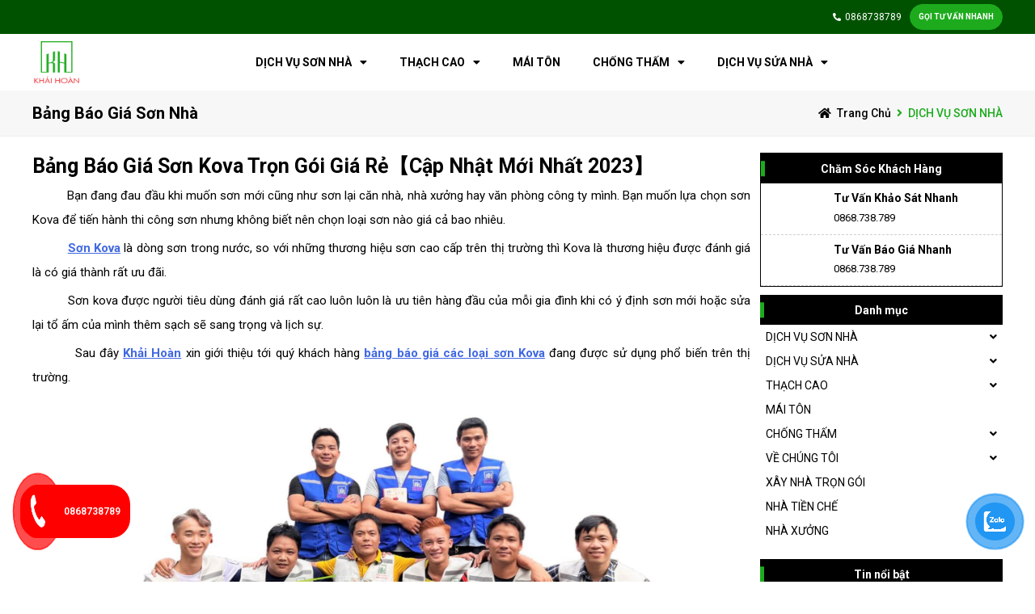

--- FILE ---
content_type: text/html; charset=utf-8
request_url: https://xaydungkhaihoan.com/bang-bao-gia-cac-loai-son-kova-moi-nhat.htm
body_size: 21561
content:
<!DOCTYPE html>

<html id="page-838" lang="vi-Vn">
<head>
<meta charset="utf-8" />
<title>Bảng Báo Giá Sơn Kova Trọn Gói Giá Rẻ【Cập Nhật Mới Nhất 2023】</title>
<meta name="viewport" content="width=device-width, initial-scale=1.0">

<meta name="robots" content="index,follow">
<meta name="googlebot" content="index,follow">
<meta name="description" content="Bảng báo giá các loại sơn Kova mới nhất, giá cả cạnh tranh, triết khấu cao, báo giá nhanh chóng phù hợp với ngân sách tài chính">
<meta name="keywords" content="">
<meta property="og:title" content="Bảng Báo Giá Sơn Kova Trọn Gói Giá Rẻ【Cập Nhật Mới Nhất 2023】" />
<meta property="og:description" content="Bảng báo giá các loại sơn Kova mới nhất, giá cả cạnh tranh, triết khấu cao, báo giá nhanh chóng phù hợp với ngân sách tài chính" />
<meta property="og:type" content="website" />
<meta property="og:url" content="https://xaydungkhaihoan.com/bang-bao-gia-cac-loai-son-kova-moi-nhat.htm" />
<meta property="og:image" content="https://xaydungkhaihoan.com/Uploads/838/images/Feature%20Image/b%E1%BA%A3ng%20gi%C3%A1%20s%C6%A1n%20kova.jpg" />
<meta name="geo.placename" content=" 167 đường Trần Não Phường Bình An, Quận 2, Tphcm " />
<meta name="geo.position" content="21.002010;105.829330" />
<meta name="geo.region" content="VN-Hanoi" />
<meta name="ICBM" content="" />
<meta name="twitter:card" content="summary">
<meta name="twitter:site" content="https://xaydungkhaihoan.com/bang-bao-gia-cac-loai-son-kova-moi-nhat.htm">
<meta name="twitter:title" content="Bảng Báo Giá Sơn Kova Trọn Gói Giá Rẻ【Cập Nhật Mới Nhất 2023】">
<meta name="twitter:description" content="Bảng báo giá các loại sơn Kova mới nhất, giá cả cạnh tranh, triết khấu cao, báo giá nhanh chóng phù hợp với ngân sách tài chính">
<meta name="twitter:image" content="https://xaydungkhaihoan.com/Uploads/838/images/Feature%20Image/b%E1%BA%A3ng%20gi%C3%A1%20s%C6%A1n%20kova.jpg">
 <meta name="theme-color" content="rgb(34, 103, 216)" />


 <link type="image/x-icon" rel="shortcut icon" href="https://xaydungkhaihoan.com/Uploads/838/images/X%C3%A2y%20D%E1%BB%B1ng%20Kh%E1%BA%A3i%20Ho%C3%A0n%20Brand/Favicon%20khai%20hoan.png" />
<meta name="twitter:image" content="https://xaydungkhaihoan.com/Uploads/838/images/Feature%20Image/b%E1%BA%A3ng%20gi%C3%A1%20s%C6%A1n%20kova.jpg" />
 <link rel="canonical" href="https://xaydungkhaihoan.com/bang-bao-gia-cac-loai-son-kova-moi-nhat.htm">
 <style id="style_ws_base">/*ver-638364421047404417*/.abs-margin-2{margin:2rem;}:root{--main-color-w1:#FF5A5F;--text-color-w1:#484848;--button-color-w1:#FF5A5F;--main-color-w2:#067AC0;--text-color-w2:black;--main-color-w3:#FED700;--text-color-w3:black;--main-color-w4:#ff0000;--text-color-w4:black;--main-color-w5:#31D093;--text-color-w5:black;--main-color-w6:#8fba1c;--text-color-w6:#666666;--main-color-w7:#8fba1c;--text-color-w7:#666666;--main-color-w8:#2267D8;--text-color-w8:black;--main-color-w9:#fcb700;--text-color-w9:black;--main-color-w10:#48CAB2;--text-color-w10:black;--main-color-w11:#e4584b;--text-color-w11:black;--main-color-w14:#6868eb;--text-color-w14:#777;--main-color-w15:#FDA94F;--text-color-w15:#777;--main-color-w16:#003678;--text-color-w16:#777;--main-color-w:13, 82, 87;--second-color-w:77, 0, 160;--text-color-w:0, 0, 0;}*,*::after,*::before{margin:0;padding:0;box-sizing:inherit;}html{font-size:62.5%;-webkit-overflow-scrolling:touch;}.w13-formup__frame img{opacity:1;}.ws-light__a{display:contents;}.ws-content__light{line-height:1.6em;text-align:justify;font-size:1.6em;}.ws-content__light h1, .ws-content__light h2, .ws-content__light h3, .ws-content__light h4, .ws-content__light h5, .ws-content__light h6, .ws-content__light p, .ws-content__light img, .ws-content__light iframe{margin:0.5rem 0;line-height:1.6em;}.ws-content__light a{color:royalblue;text-decoration:underline;}.ws-content__light ul, .ws-content__light ol{margin-left:4rem;}.ws-content__light *, .ws-content__light *::after, .ws-content__light *::before{margin:unset;padding:unset;}.ws-content__light blockquote{margin-top:1rem;margin-bottom:1rem;border-radius:1rem;}.main figure,.ws-right-menu figure{background-repeat:no-repeat;}.main figure img, .ws-right-menu figure img{opacity:0;display:block;max-height:100%;}@media only screen and (max-width:37.5em){.main figure img, .ws-right-menu figure img{height:auto;}}.main h1,.main h2,.main h3,.main h4,.main h5,.main h6,.ws-right-menu h1,.ws-right-menu h2,.ws-right-menu h3,.ws-right-menu h4,.ws-right-menu h5,.ws-right-menu h6{display:block;}body{box-sizing:border-box;padding:0;font-family:"Montserrat", sans-serif;}body img{max-width:100%;}body a{color:currentColor;text-decoration:none;font-weight:inherit;}select{-webkit-appearance:none;-moz-appearance:none;appearance:none;/* Remove default arrow */}.ws-rtl{flex-direction:row-reverse;}select::-ms-expand{display:none;/* Hide the default arrow in Internet Explorer 10 and Internet Explorer 11 */}.owl-prev{display:none;}.owl-next{display:none;}.kill-a{color:currentColor;text-decoration:none;}.display-none{display:none !important;}.display-block{display:block !important;}.width-100{width:100% !important;}.width-50{width:50%;}.fa-img{background-position:center;background-size:contain;background-repeat:no-repeat;}.op-width-hidden{opacity:0;width:0 !important;overflow:hidden;visibility:hidden;padding:0 !important;height:0 !important;}.sticky{position:fixed !important;top:0 !important;margin:0 auto;z-index:200 !important;width:100% !important;animation:stickyMenu 0.3s ease-out;}@media only screen and (min-width:50em){.sticky__logo{height:5em;width:5em;}}.nav__checkbox{display:none !important;}.nav__icon{position:relative;}.nav__icon, .nav__icon::before, .nav__icon::after{width:3rem;height:2px;background-color:white;display:inline-block;}.nav__icon::before, .nav__icon::after{content:"";position:absolute;left:0;transition:all 0.2s;}.nav__icon::before{top:-0.8rem;}.nav__icon::after{top:0.8rem;}.nav__checkbox:checked ~ .nav__button .nav__icon{background-color:transparent;}.nav__checkbox:checked ~ .nav__button .nav__icon::before{transform:rotate(135deg);top:0;}.nav__checkbox:checked ~ .nav__button .nav__icon::after{transform:rotate(-135deg);top:0;}.nav__checkbox{display:none;}.ab-position{position:absolute !important;}.color-white{color:white !important;}.color-black{color:black;}.color-red{color:black;}.light1-list-drop-mo{max-height:0;overflow:hidden;transition:all .3s ease;}.ws-120-0-a{max-width:120rem;margin:0 auto;}.ws-100p{width:100%;}.font-600{font-weight:600;}.font-800{font-weight:800;}.ws-bga{background-size:cover;background-position:center;background-repeat:no-repeat;}::-webkit-scrollbar{width:1rem;height:0.3em;}.display-flex{display:flex !important;}/* Track */::-webkit-scrollbar-track{border-radius:0.1em;}/* Handle */::-webkit-scrollbar-thumb{background:#eee;border-radius:1em;}.section-content-default{font-size:1.4em;line-height:1.8em;}.section-content-default h2, .section-content-default h3, .section-content-default iframe, .section-content-default h4, .section-content-default h5, .section-content-default image, .section-content-default p{margin:0.5em 0;}.ws-scroll-bar{/* width */ height:95vh;overflow:scroll;/* Track */ /* Handle */}.ws-scroll-bar::-webkit-scrollbar{width:1rem;}.ws-scroll-bar::-webkit-scrollbar-track{border-radius:0.1em;}.ws-scroll-bar::-webkit-scrollbar-thumb{background:red;border-radius:1em;}#txt_ladi_link{padding:0.8em !important;}.w18-table-1{width:100%;padding:3em 0.5em;background-color:white;}.w18-table-1 table{margin:0 auto;border-collapse:collapse;}.w18-table-1 table td, .w18-table-1 table th{border:1px solid black;padding:1em;line-height:1.8em;}.w18-table-1__group{max-width:120em;margin:0 auto;overflow:scroll;}.w18-table-1__heading{text-align:center;margin-bottom:2em;}.w18-table-1__heading__title{font-weight:600;font-size:2em;margin-bottom:1em;}.w18-table-1__heading__sub{font-weight:300;font-size:1.4em;}.w18-table-1__tbl{border-collapse:collapse;font-size:1.4em;margin-top:0.5em;display:table;color:--text-color-w;width:100%;}@media only screen and (max-width:37.5em){.w18-table-1__tbl{margin:0 auto;}}.w18-table-1__tbl td, .w18-table-1__tbl th{border:1px solid #dddddd;padding:1em;line-height:1.8em;}.w18-table-1__tbl tr:nth-child(even){background-color:rgba(var(--main-color-w), 1);color:white;}.w18-table-1__tbl__th-1{width:45%;}.w18-table-1__tbl__th-2{width:25%;}.w18-table-1__tbl__th-3{width:15%;}.w18-table-1__tbl__th-4{width:15%;}.w18-table-1__des{display:block;margin-top:1em;font-weight:300;}.main-slider{width:100%;}.main-slider .owl-stage{background-color:rgba(30, 144, 255, 0.8);}.main-slider .owl-item{padding:0;position:relative;opacity:.5;}.main-slider .owl-item img{object-fit:cover;object-position:center;height:450px;}.main-slider .center{opacity:1;transform:scale(1.005);transition:.5s ease-in-out;z-index:9999;}.main-slider .owl-controls .owl-nav{position:absolute;width:100%;top:0;bottom:0;}.main-slider .owl-controls .owl-nav .prev{position:absolute;height:80%;width:15%;left:0;display:flex;align-items:center;justify-content:center;}.main-slider .owl-controls .owl-nav .next{position:absolute;height:80%;width:15%;right:0;display:flex;align-items:center;justify-content:center;}.main-slider .owl-thumbs{text-align:center;display:table;width:100%;}.main-slider .owl-thumb-item{width:20%;height:150px;border:none;background:none;padding:0;opacity:.7;overflow:hidden;}.main-slider .owl-thumb-item img{width:100%;height:auto;vertical-align:middle;}.main-slider .owl-thumb-item.active{opacity:1;}.main-slider .owl-thumb-item.active img{position:relative;}.overlay{width:100%;height:100%;display:block;background-color:black;}@keyframes moveInLeft{0%{opacity:0;transform:translateX(-10rem);}80%{transform:translateX(1rem);}100%{opacity:1;transform:translate(0);}}@keyframes moveInRight{0%{opacity:0;transform:translateX(10rem);}80%{transform:translateX(-1rem);}100%{opacity:1;transform:translate(0);}}@keyframes moveInBottom{0%{opacity:0;transform:translateY(3rem);}100%{opacity:1;transform:translate(0);}}@keyframes moveToBottom{0%{margin-top:100%;}100%{margin-top:0;}}@keyframes zoom-in-out{0%{transform:scale(1);box-shadow:none;}50%{transform:scale(1.01) rotate(-2deg);box-shadow:0 1rem 4rem rgba(255, 248, 220, 0.397);}100%{transform:scale(1);box-shadow:none;}}@keyframes stickyMenu{0%{height:0;opacity:0;}100%{opacity:1;height:8em;}}@keyframes buttonMoveBg{0%{background-position:right top;}100%{background-position:left bottom;}}@keyframes outLine{0%{transform:scale(1);opacity:1;}100%{transform:scale(1.1);color:black;background-color:transparent;}}@keyframes zoomBtn{0%{transform:scale(1);opacity:1;}100%{transform:scaleX(1.4) scaleY(1.6);opacity:0;}}@keyframes zoomIn{0%{transform:scale(1);}100%{transform:scale(1.4);}}@keyframes skakeBtn{0%{transform:rotateX(180deg);}50%{transform:rotateX(360deg);}100%{transform:rotateY(180deg);}}.btn-grad-1{background-image:linear-gradient(to right, #fc00ff 0%, #00dbde 51%, #fc00ff 100%);}.btn-grad-1:hover{background-position:right center;}.btn-grad-2{background-image:linear-gradient(to right, #16bffd 0%, #cb3066 51%, #16bffd 100%);}.btn-grad-2:hover{background-position:right center;}.btn-grad-3{background-image:linear-gradient(to right, #ff4b1f 0%, #1fddff 51%, #ff4b1f 100%);}.btn-grad:hover{background-position:right center;}.btn-grad-4{background-image:linear-gradient(to right, #ff00cc 0%, #333399 51%, #ff00cc 100%);}.btn-grad:hover{background-position:right center;}.w13-btn{z-index:2;}@media only screen and (min-width:50em){.w13-btn{font-size:1.3em;}}.w13-btn-1{background-color:#0099d1;padding:1em;color:white;display:inline-flex;align-items:center;transform:translateZ(0);-webkit-transform:translateZ(0);-ms-transform:translateZ(0);background-size:contain;background-position:center;}.w13-btn-1__line{height:1em;position:relative;background-color:white;width:0.1em;display:inline-block;margin:0 0.5em;}.w13-btn-2{transform:translateZ(0);-webkit-transform:translateZ(0);-ms-transform:translateZ(0);background-color:#00dbde;padding:0.7em;color:white;display:inline-flex;align-items:center;background-size:contain;background-position:center;}.w13-btn-2__img{width:2em;height:100%;}.w13-btn-2__line{height:1em;position:relative;background-color:white;width:0.1em;display:inline-block;margin:0 0.5em;}.w13-btn-3{transform:translateZ(0);-webkit-transform:translateZ(0);-ms-transform:translateZ(0);padding:1em;color:white;display:inline-flex;align-items:center;background-size:200% auto;animation:buttonMoveBg 0.5s infinite alternate-reverse;}.w13-btn-3__line{height:1em;position:relative;background-color:white;width:0.1em;display:inline-block;margin:0 0.5em;}.w13-btn-4{transform:translateZ(0);-webkit-transform:translateZ(0);-ms-transform:translateZ(0);color:white;display:inline-flex;align-items:center;justify-content:center;border-radius:0.2em;animation:zoomBtnOp1 1s infinite alternate-reverse;}.w13-btn-4__img{width:4em;height:4em;}.w13-btn-5{transform:translateZ(0);-webkit-transform:translateZ(0);-ms-transform:translateZ(0);background-color:#0099d1;padding:0.5em;color:white;display:inline-flex;align-items:center;justify-content:center;background-size:200% auto;border-radius:0.5em;animation:zoomBtnOp1 1s infinite alternate-reverse;}.w13-btn-5__icon{font-size:1.8em;}.w13-btn-6{transform:translateZ(0);-webkit-transform:translateZ(0);-ms-transform:translateZ(0);padding:0.7em;color:white;display:inline-flex;align-items:center;background-size:200% auto;border-radius:0.5em;animation:buttonMoveBg 1s infinite alternate-reverse;}.w13-btn-6__icon{font-size:2.5em;}.w13-btn-7{transform:translateZ(0);-webkit-transform:translateZ(0);-ms-transform:translateZ(0);padding:2em;color:white;display:inline-flex;align-items:center;background-size:200% auto;border-radius:50%;width:7em;animation:buttonMoveBg 1s infinite alternate-reverse;}.w13-btn-7__icon{font-size:3em;animation:skakeBtn ease-in-out 1s infinite 1s alternate-reverse;}.w13-btn-8{background-color:#2196f3;padding:0.7em;color:white;display:inline-flex;align-items:center;border-radius:50%;position:relative;background-size:contain;background-position:center;}.w13-btn-8::after{content:"";height:150%;width:150%;position:absolute;background-color:rgba(33, 150, 243, 0.7);box-shadow:0 0 0 0 #2196f3;z-index:-1;left:-25%;top:-25%;border-radius:50%;animation:ws-zoom 1s infinite;transition:all 0.5s ease;}.w13-btn-8__img{width:2em;height:100%;animation:ws-lac 1s infinite;}@keyframes ws-lac{0%{}50%{transform:rotate(0);}60%{transform:rotate(30deg);}70%{transform:rotate(-30deg);}80%{transform:rotate(30deg);}90%{transform:rotate(-30deg);}100%{transform:rotate(0);}}@keyframes ws-zoom{0%{transform:scale(1);}20%{transform:scale(0.9);}100%{transform:scale(1);box-shadow:0 0 0.1em 1.5em #2195f300;}}.w13-btn-9{background-color:#2196f3;white-space:nowrap;display:inline-flex;align-items:center;border-radius:2em;}.w13-btn-9:hover .w13-btn-9__text{filter:brightness(0.9);}.w13-btn-9__imgbox{background-color:#2196f3;padding:0.7em;color:white;display:inline-flex;align-items:center;border-radius:50%;position:relative;width:3.5em;background-size:contain;background-position:center;}.w13-btn-9__imgbox::after{content:"";height:150%;width:150%;position:absolute;background-color:rgba(33, 150, 243, 0.7);box-shadow:0 0 0 0 #2196f3;z-index:-1;left:-25%;top:-25%;border-radius:50%;animation:ws-zoom 1s infinite;transition:all 0.5s ease;}.w13-btn-9__imgbox__img{height:100%;animation:ws-lac 1s infinite;}.w13-btn-9__text{padding:1em;display:inline-block;font-weight:600;color:white;}.fls-cong-suat{background-image:url(../img/w25/congxuat.svg);background-repeat:no-repeat;background-size:contain;background-position:center;background-position:center;padding:1em 1.6em;display:inline-block;}.fls-mam-banh-xe{background-image:url(../img/w25/mam-banh-xe.svg);background-repeat:no-repeat;background-size:contain;background-position:center;padding:1em;display:inline-block;background-position:center;}.fls-ghe-trai{background-image:url(../img/w25/ghe-trai.svg);background-repeat:no-repeat;background-size:contain;background-position:center;padding:1em;display:inline-block;background-position:center;}.fls-long-arrow-left{-webkit-mask-image:url(/img/svg/long-arrow-alt-left.svg);mask-image:url(/img/svg/long-arrow-alt-left.svg);background-repeat:no-repeat;background-size:contain;background-position:center;padding:1em;display:inline-block;background-position:center;}.fls-long-arrow-left::after{display:none;}.fls-long-arrow-right{-webkit-mask-image:url(/img/svg/long-arrow-right.svg) no-repeat 50% 50%;mask-image:url(/img/svg/long-arrow-right.svg) no-repeat 50% 50%;background-repeat:no-repeat;background-size:contain;background-position:center;padding:1em;display:inline-block;background-position:center;}.fls-long-arrow-right::after{display:none;}.ws-content__light ul {padding: revert;}body:not(.body-speed) figure img{   height:auto !important}.body-speed .item-open-window, body .section-mobile-only{   display:none}.body-speed .w44-ads-2__heading__imgbox,.body-speed .none-speed, .w49-menu__tim__lh__lbl, .w49-menu__tim__search{   display:none !important}.body-speed .gallery-thumbs .w44-ads-2__items__item__name{   width:100%;   text-align:center;}@media (max-width:600px){   body .section-mobile-only{       display:block   }   body .section-mobile-flex{       display:flex   }   .body-speed .gallery-thumbs .swiper-slide, .body-speed section[class*="-banner"] .gallery-top .swiper-slide, .body-speed section[class*="-banner"] .owl-carousel > *, body .section-pc-only{       display:none   }   .body-speed .gallery-thumbs .swiper-slide:first-child, .body-speed section[class*="-banner"] .gallery-top .swiper-slide:first-child, .body-speed section[class*="-banner"] .owl-carousel > :first-child{       display:inherit   }   .body-speed .gallery-thumbs .w44-ads-2__items__item.swiper-slide:nth-child(1),    .body-speed .gallery-thumbs .w44-ads-2__items__item.swiper-slide:nth-child(2){       display:flex;       flex-wrap:wrap;  }}@media (min-width:1200px){   .body-speed .gallery-thumbs .swiper-slide, .body-speed section[class*="-banner"] .gallery-top[swipsize4="1"] .swiper-slide, .body-speed section[class*="-banner"] .owl-carousel[owlsize4="1"] > *{       display:none   }   .body-speed .gallery-thumbs .swiper-slide:first-child,     .body-speed section[class*="-banner"] .gallery-top[swipsize4="1"] .swiper-slide:first-child, .body-speed section[class*="-banner"] .owl-carousel[owlsize4="1"] > :first-child{       display:inherit   }   .body-speed .gallery-thumbs .w44-ads-2__items__item.swiper-slide{       display:flex;       flex-wrap:wrap;  }      .body-speed .w44-ads-2__items__item__contain{       overflow:hidden;  }}</style>

 <link async rel="stylesheet" media="screen" href="/style/GetCssHeaderFooterSupport?id=838&timer=1276585359842930000" />
<link async rel="stylesheet" media="screen" href="/style/GetCssPageChild?id=838&categoryid=58587-34812&path_module=skin/w29-blogdetail&type_module=content-view-detail&breadcrumb=breadcrumb-content&breadcrumbid=0&timer=1276585359842930000" />
<script type="application/ld+json">{"@context": "https://schema.org","@type": "BreadcrumbList","itemListElement": [{"@type": "ListItem","position": 1,"name": "DỊCH VỤ SƠN NHÀ","item": "https://xaydungkhaihoan.com/dich-vu-son-nha-tai-tphcm-tron-goi"},{"@type": "ListItem","position": 2,"name": "Bảng Báo Giá Sơn Nhà","item": "https://xaydungkhaihoan.com/bang-bao-gia-thi-cong-son-nuoc-tron-goi"},{"@type": "ListItem","position": 3,"name": "Bảng Báo Giá Sơn Kova Trọn Gói Giá Rẻ【Cập Nhật Mới Nhất 2024】","item": "https://xaydungkhaihoan.com/bang-bao-gia-cac-loai-son-kova-moi-nhat.htm"}]}</script><script type="application/ld+json">{"@context": "https://schema.org","@type": "QAPage","mainEntity": {"@type": "Question","name": "Bảng Báo Giá Sơn Kova Trọn Gói Giá Rẻ【Cập Nhật Mới Nhất 2024】","text": " Bảng báo giá các loại sơn Kova mới nhất, giá cả cạnh tranh, triết khấu cao, báo giá nhanh chóng phù hợp với ngân sách tài chính 
","answerCount": 2100,"upvoteCount": 500,"dateCreated": "2021-12-16","author": {"@type": "Person","name": "xaydungkhaihoan"},"acceptedAnswer": {"@type": "Answer","text": "Cầu hỏi đã được tiếp nhận","dateCreated": "01/28/2026 9:01 SA","upvoteCount": 999,"url": "https://xaydungkhaihoan.com/bang-bao-gia-cac-loai-son-kova-moi-nhat.htm","author": {"@type": "Person","name": "xaydungkhaihoan"}}}}</script><script type="application/ld+json">{"@context": "https://schema.org","@type": "WebPage","mainEntity":{"@type": "Book","author": "xaydungkhaihoan","bookFormat": "https://schema.orgPaperback","datePublished": "12/16/2021","image": "https://xaydungkhaihoan.com/Uploads/838/images/Feature%20Image/b%E1%BA%A3ng%20gi%C3%A1%20s%C6%A1n%20kova.jpg","url": "https://xaydungkhaihoan.com/bang-bao-gia-cac-loai-son-kova-moi-nhat.htm","name": "Bảng Báo Giá Sơn Kova Trọn Gói Giá Rẻ【Cập Nhật Mới Nhất 2024】","description":" Bảng báo giá các loại sơn Kova mới nhất, giá cả cạnh tranh, triết khấu cao, báo giá nhanh chóng phù hợp với ngân sách tài chính 
","inLanguage": "VN","publisher": "xaydungkhaihoan","aggregateRating": {"@type": "AggregateRating","ratingValue": "5","reviewCount": "2100"},"review": [{"@type": "Review","author": {"@type": "Person","name": "xaydungkhaihoan"},"datePublished": "12/16/2021","reviewBody": "Sản phẩm và dịch vụ rất tốt","reviewRating": {"@type": "Rating","ratingValue": "5"}}]}}</script><script type="application/ld+json">{"@context": "http://schema.org","@type": "Article","mainEntityOfPage": {"@type": "WebPage","@id": "https://xaydungkhaihoan.com/bang-bao-gia-cac-loai-son-kova-moi-nhat.htm" },"headline": "Bảng Báo Giá Sơn Kova Trọn Gói Giá Rẻ【Cập Nhật Mới Nhất 2024】","image": ["https://xaydungkhaihoan.com/Uploads/838/images/Landing%20Page%20Khai%20Hoan/CTA%20%C4%91%E1%BB%99i%20ng%C5%A9%20th%E1%BB%A3%20s%C6%A1n%20nh%C3%A0%20kh%E1%BA%A3i%20ho%C3%A0n.jpg","https://xaydungkhaihoan.com/Uploads/838/images/b%e1%ba%a3ng%20gi%c3%a1%20thi%20c%c3%b4ng%20n%e1%bb%99i%20th%e1%ba%a5t%20kova.jpg","https://xaydungkhaihoan.com/Uploads/838/images/S%c6%a1n%20n%e1%bb%99i%20th%e1%ba%a5t%20%20Kova%20K-871(2).jpg","https://xaydungkhaihoan.com/Uploads/838/images/S%c6%a1n%20n%e1%bb%99i%20th%e1%ba%a5t%20Kova%20K%20-%20203(1).jpg","https://xaydungkhaihoan.com/Uploads/838/images/s%c6%a1n%20ngo%e1%ba%a1i%20th%e1%ba%a5t%20Kova%20k261(3).jpg","https://xaydungkhaihoan.com/Uploads/838/images/S%c6%a1n%20ch%e1%bb%91ng%20th%e1%ba%a5m%20ngo%e1%ba%a1i%20th%e1%ba%a5t%20Kova%20K5501(2).jpg","https://xaydungkhaihoan.com/Uploads/838/images/S%c6%a1n%20l%c3%b3t%20kh%c3%a1ng%20ki%e1%bb%81m%20ngo%e1%ba%a1i%20th%e1%ba%a5t%20Kova%20K209(4).jpg","https://xaydungkhaihoan.com/Uploads/838/images/S%c6%a1n%20l%c3%b3t%20kh%c3%a1ng%20ki%e1%bb%81m%20n%e1%bb%99i%20th%e1%ba%a5t%20Kova%20K109(3).jpg","https://xaydungkhaihoan.com/Uploads/838/images/B%e1%bb%99t%20tr%c3%a9t%20ngo%e1%ba%a1i%20th%e1%ba%a5t%20Kova%20MN%20City(2).jpg","https://xaydungkhaihoan.com/Uploads/838/images/B%e1%bb%99t%20tr%c3%a9t%20n%e1%bb%99i%20th%e1%ba%a5t%20Kova%20MT%20City(2).jpg","https://xaydungkhaihoan.com/Uploads/838/images/Ch%e1%bb%91ng%20th%e1%ba%a5m%20Kova%20CT11A(4).jpg","https://xaydungkhaihoan.com/Uploads/838/images/Landing%20Page%20Khai%20Hoan/CTA.png"],"datePublished": "16/12/2021 15:22:14","dateModified": "9/10/2022 19:37:00","author": {"@type": "Person","name": "xaydungkhaihoan","url": "https://xaydungkhaihoan.com"},"publisher": {"@type": "Organization","name": "xaydungkhaihoan.com","logo": {"@type": "ImageObject","url": "https://xaydungkhaihoan.com/Uploads/838/images/LOGO%20KHAI%20HOAN.png"}},"description": " Bảng báo giá các loại sơn Kova mới nhất, giá cả cạnh tranh, triết khấu cao, báo giá nhanh chóng phù hợp với ngân sách tài chính 
"}</script>
<link href="/light/main.css?v=IvM93VfrXHbBAUToee1cULx5mPTgweihXVysckB2hWI1" async type="text/css" rel="stylesheet"/>
 <link async rel="stylesheet" media="screen" href="/LightSkin/js/swiper/swiper-bundle.min.css" />
<link async rel="stylesheet" media="screen" type="text/css" href="/lightskin/css/owl.carousel.min.css">
<link async rel="stylesheet" media="screen" type="text/css" href="/lightskin/css/owl.theme.default.min.css">
<link async rel="stylesheet" media="screen" type="text/css" href="/lightskin/css/fontawesome/all.min.css">
<link async rel="stylesheet" media="screen" type="text/css" href="/lightskin/css/jquery-ui.min.css" />
<link async href="https://fonts.googleapis.com/css2?family=Montserrat:ital,wght@0,100;0,200;0,300;0,400;0,500;0,600;0,700;0,800;0,900;1,100;1,200;1,300;1,400;1,500;1,600;1,700;1,800;1,900&display=swap" rel="stylesheet" media="screen">
<link async rel="stylesheet" media="screen" type="text/css" href="/LightSkin/plugin/img-LC/css/lc_lightbox.min.css" />
<link async rel="stylesheet" media="screen" type="text/css" href="/LightSkin/plugin/img-LC/skins/minimal.min.css" />
 <link async rel="stylesheet" media="screen" href="/css/font/Roboto-slab.css" type="text/css">
<!-- Google Tag Manager -->
<script>(function(w,d,s,l,i){w[l]=w[l]||[];w[l].push({'gtm.start':
new Date().getTime(),event:'gtm.js'});var f=d.getElementsByTagName(s)[0],
j=d.createElement(s),dl=l!='dataLayer'?'&l='+l:'';j.async=true;j.src=
'https://www.googletagmanager.com/gtm.js?id='+i+dl;f.parentNode.insertBefore(j,f);
})(window,document,'script','dataLayer','GTM-KCPQ9MB');</script>
<!-- End Google Tag Manager --> <link async rel="stylesheet" media="screen" href="/style/GetCssPageUserEdit?categoryid=0&timer=0" />

</head>
<body class="" oncontextmenu="return false;">
<!-- Google Tag Manager (noscript) -->
<noscript><iframe src="https://www.googletagmanager.com/ns.html?id=GTM-KCPQ9MB"
height="0" width="0" style="display:none;visibility:hidden"></iframe></noscript>
<!-- End Google Tag Manager (noscript) -->
<div class="main">
<header id="section-header" class="section-header">
 <div class="ws-section-box ws-drag-here" data-id="76733" id="module-76733">

<section class="w26-topbar ws-section module-1742" id="section-76733" data-class=".module-1742" data-type="topbar" module-id="76733">
<div class="w26-topbar__group">
<div class="w26-topbar__first">

</div>
<div class="w26-topbar__second">

<div class="w26-topbar__second__info">
<i class="w26-topbar__second__info__icon ladi-icon fas fa-phone-alt" data-class=".module-1742 .w26-topbar__second__info__icon" data-key="icon_phone-1742"></i>
<a href="tel:0868738789" data-class=".module-1742 .w26-topbar__second__info__text" data-key="text_phone-1742" class="w26-topbar__second__info__text ladi ladi-key ladi-key-link">0868738789</a>
</div>

<a href="tel:0868738789" class="w26-topbar__second__btn ladi ladi-key ladi-key-link" data-class=".module-1742 .w26-topbar__second__btn" data-key="text_baogia-1742">GỌI TƯ VẤN NHANH</a>
</div>
</div>
<input type="hidden" value="/menu/list?vitri=topbar&amp;CategoryID=0&amp;partialid=76733" class="hd_link_section" />

</section>

</div>
 <div class="ws-section-box ws-drag-here" data-id="88599" id="module-88599">

<section class="w7-menu ws-section module-1726" id="section-88599" data-sticky="sticky" data-trans=""
data-class=".w7-menu.module-1726,.main .w7-menu__nav" data-type="menu" module-id="88599">
<div class="w7-menu__group">
<a class="w7-menu__a ws-light__a" title="Công Ty Xây Dựng Khải Hoàn" href="/">
 <figure class="w7-menu__logobox no-balance" style="background-image: url('/Uploads/838/images/LOGO%20KHAI%20HOAN%20PNG.png')">
<img class="w7-menu__logobox__logo ladi-domain-logo ladi-img-key" data-key="logo-module-1726" data-class=".module-1726 .ladi-img-key" src="/Uploads/838/images/LOGO%20KHAI%20HOAN%20PNG.png" data-type="landing" alt="Công Ty Xây Dựng Khải Hoàn">
</figure>

</a>
<input type="checkbox" class="nav__checkbox w7-menu__checkbox" id="w7-menu__navi-toggle">
<ul class="w7-menu__nav">
 <li class="w7-menu__nav__item">
<a class="w7-menu__nav__item__link ladi ladi-cate-name menu-lv-1 link-remove" data-id="34812" href="/dich-vu-son-nha-tai-tphcm-tron-goi">
DỊCH VỤ SƠN NHÀ
 <i class="w7-menu__nav__item__icon fas fa-caret-down menu-lv-1"></i>

</a>
 <ul class="w7-menu__nav__item__drop w7-menu__nav__item__drop--1">
 <li class="w7-menu__nav__item__drop__child"><a class="w7-menu__nav__item__drop__child__link ladi ladi-cate-name menu-lv-2" data-id="56314" href="/dich-vu-son-can-ho-nha-chung-cu-tron-goi"> Sơn Nhà Chung Cư</a></li>
 <li class="w7-menu__nav__item__drop__child"><a class="w7-menu__nav__item__drop__child__link ladi ladi-cate-name menu-lv-2" data-id="35197" href="/dich-vu-son-nha-tron-goi-tphcm"> Dịch Vụ Sơn Nhà Tại Tphcm</a></li>
 <li class="w7-menu__nav__item__drop__child"><a class="w7-menu__nav__item__drop__child__link ladi ladi-cate-name menu-lv-2" data-id="58587" href="/bang-bao-gia-thi-cong-son-nuoc-tron-goi"> Bảng Báo Giá Sơn Nhà</a></li>
 <li class="w7-menu__nav__item__drop__child"><a class="w7-menu__nav__item__drop__child__link ladi ladi-cate-name menu-lv-2" data-id="58586" href="/tho-son-nha-cac-quan-tphcm"> Thợ Sơn Nhà</a></li>

</ul>

</li>
 <li class="w7-menu__nav__item">
<a class="w7-menu__nav__item__link ladi ladi-cate-name menu-lv-1 link-remove" data-id="34814" href="/thi-cong-thach-cao">
THẠCH CAO
 <i class="w7-menu__nav__item__icon fas fa-caret-down menu-lv-1"></i>

</a>
 <ul class="w7-menu__nav__item__drop w7-menu__nav__item__drop--1">
 <li class="w7-menu__nav__item__drop__child"><a class="w7-menu__nav__item__drop__child__link ladi ladi-cate-name menu-lv-2" data-id="56329" href="/tran-thach-cao"> Trần Thạch Cao</a></li>
 <li class="w7-menu__nav__item__drop__child"><a class="w7-menu__nav__item__drop__child__link ladi ladi-cate-name menu-lv-2" data-id="56330" href="/vach-thach-cao"> Vách Thạch Cao</a></li>

</ul>

</li>
 <li class="w7-menu__nav__item">
<a class="w7-menu__nav__item__link ladi ladi-cate-name menu-lv-1 " data-id="34815" href="/thi-cong-mai-ton">
MÁI TÔN

</a>

</li>
 <li class="w7-menu__nav__item">
<a class="w7-menu__nav__item__link ladi ladi-cate-name menu-lv-1 link-remove" data-id="34816" href="/dich-vu-chong-tham-tron-goi">
CHỐNG THẤM
 <i class="w7-menu__nav__item__icon fas fa-caret-down menu-lv-1"></i>

</a>
 <ul class="w7-menu__nav__item__drop w7-menu__nav__item__drop--1">
 <li class="w7-menu__nav__item__drop__child"><a class="w7-menu__nav__item__drop__child__link ladi ladi-cate-name menu-lv-2" data-id="56333" href="/chong-tham-tuong-nha"> Chống Thấm Tường Nhà</a></li>
 <li class="w7-menu__nav__item__drop__child"><a class="w7-menu__nav__item__drop__child__link ladi ladi-cate-name menu-lv-2" data-id="56334" href="/chong-tham-san-thuong"> Chống Thấm Sân Thượng</a></li>
 <li class="w7-menu__nav__item__drop__child"><a class="w7-menu__nav__item__drop__child__link ladi ladi-cate-name menu-lv-2" data-id="56335" href="/chong-tham-nha-ve-sinh"> Chống Thấm Nhà Vệ Sinh</a></li>

</ul>

</li>
 <li class="w7-menu__nav__item">
<a class="w7-menu__nav__item__link ladi ladi-cate-name menu-lv-1 link-remove" data-id="34813" href="/sua-chua-cai-tao-nha">
DỊCH VỤ SỬA NHÀ
 <i class="w7-menu__nav__item__icon fas fa-caret-down menu-lv-1"></i>

</a>
 <ul class="w7-menu__nav__item__drop w7-menu__nav__item__drop--1">
 <li class="w7-menu__nav__item__drop__child"><a class="w7-menu__nav__item__drop__child__link ladi ladi-cate-name menu-lv-2" data-id="67370" href="/sua-nha-tron-goi-tphcm"> SỬA CHỮA NHÀ TPHCM</a></li>

</ul>

</li>

</ul>

<div class="w7-menu__card color-white data-href position-relative" data-href="/order/cart">
<i class="w7-menu__card__icon ladi-icon fal fa-shopping-cart" data-key="icon_cart-1726" data-class=".module-1726 .w7-menu__card__icon"></i>
<a class="w7-menu__card__text ladi ladi-key ladi-key-link item-cart" data-class=".module-1726 .item-cart" href="/order/cart" data-key="cart-1726">Dự án</a>
<span class="w7-menu__card__count ladi-item" id="cart_order_count" data-class=".module-1726 .w7-menu__card__count">0</span>
<span class="icon-rgb ladi-item" data-class=".module-1726 .w7-menu__card"></span>
</div>
<label for="w7-menu__navi-toggle" class="menu__nav__button-nav w7-menu__button">
<span class="nav__icon w7-menu__icon"></span>
</label>
</div>
<input type="hidden" value="/menu/getbytag?vitri=menu&amp;categoryid=0&amp;partialid=88599" class="hd_link_section" />

</section>

</div>

</header>

 <main id="section-main" class="section-main">

 <div class="ws-section-box ws-section-box-breadcrumb ws-drag-here" data-id="0" id="module-breadcrumb-default">

<section class="w1-breadcrumb ws-section module-1679" id="section-0" data-class=".module-1679" data-type="breadcrumb" module-id="0">
<div class="w1-breadcrumb__group">
 <a class="w1-breadcrumb__heading ladi ladi-cate-name" href="/bang-bao-gia-thi-cong-son-nuoc-tron-goi" data-id="58587">
Bảng Báo Giá Sơn Nhà
</a>
 <div class="w1-breadcrumb__nav">
<div class="w1-breadcrumb__nav__block">
<i class="w1-breadcrumb__nav__icon fas fa-home"></i>
<a href="/" class="w1-breadcrumb__nav__text ladi ladi-key" data-key="text_home" data-class=".module-1679 .w1-breadcrumb__nav__block">Trang chủ</a>
</div>
 <div class="w1-breadcrumb__nav__block active">
 <i class="w1-breadcrumb__nav__icon fas fa-angle-right item-icon"></i>
<a href="/dich-vu-son-nha-tai-tphcm-tron-goi" class="w1-breadcrumb__nav__text ladi ladi-cate-name" data-class=".module-1679 .w1-breadcrumb__nav__block.active" data-id="34812">DỊCH VỤ SƠN NHÀ</a>

</div>

</div>

</div>

</section>

</div>



<div class="ws-section-box ws-section-page module-content-detail" data-id="53241">
<section id="section-content-detail" class="w29-blogdetail ws-section-box module-1794   section-lazy" partialid="1794" module-id="190454" data-class=".module-1794">
<div class="section_header_edit_ladi module-content-detail" data-id="53241"></div>
<div class="w29-blogdetail__group">
<div class="w29-blogdetail__main">
<div class="w29-blogdetail__main__first">
<div class="w29-productlist__main__first__heading">
<h1 class="w29-productlist__main__first__heading__text ladi ladi-content-meta-title" data-class=".module-1794 .w29-productlist__main__first__heading__text" data-id="53241">Bảng Báo Giá Sơn Kova Trọn Gói Giá Rẻ【Cập Nhật Mới Nhất 2023】</h1>
<b class="w29-productlist__main__first__heading__line"></b>
</div>
 <div class="w29-blogdetail__main__first__text ws-content__light ladi ladi-content-detail ws-content__light" data-id="53241" data-class=".w29-blogdetail__main__first__text">
<p style="text-align: justify;">          Bạn đang đau đầu khi muốn sơn mới cũng như sơn lại căn nhà, nhà xưởng hay văn phòng công ty mình. Bạn muốn lựa chọn sơn Kova để tiến hành thi công sơn nhưng không biết nên chọn loại sơn nào giá cả bao nhiêu.</p>

<p style="text-align: justify;">          <a href="https://www.kovapaint.com"><strong>Sơn Kova</strong></a> là dòng sơn trong nước, so với những thương hiệu sơn cao cấp trên thị trường thì Kova là thương hiệu được đánh giá là có giá thành rất ưu đãi.</p>

<p style="text-align: justify;">          Sơn kova được người tiêu dùng đánh giá rất cao luôn luôn là ưu tiên hàng đầu của mỗi gia đình khi có ý định sơn mới hoặc sửa lại tổ ấm của mình thêm sạch sẽ sang trọng và lịch sự.</p>

<p style="text-align: justify;">          Sau đây <a href="https://xaydungkhaihoan.com"><strong>Khải Hoàn</strong></a> xin giới thiệu tới quý khách hàng <strong><a href="https://xaydungkhaihoan.com/bang-bao-gia-cac-loai-son-kova-moi-nhat.htm">bảng báo giá các loại sơn Kova</a> </strong>đang được sử dụng phổ biến trên thị trường.</p>

<p style="text-align: center;"><img alt=" Bảng báo giá các loại sơn kova mới nhất" src="/Uploads/838/images/Landing%20Page%20Khai%20Hoan/CTA%20%C4%91%E1%BB%99i%20ng%C5%A9%20th%E1%BB%A3%20s%C6%A1n%20nh%C3%A0%20kh%E1%BA%A3i%20ho%C3%A0n.jpg" style="width: 800px; height: 418px;" /></p>

<p style="text-align: center;"><img alt="bảng giá thi công nội thất kova" src="/Uploads/838/images/b%e1%ba%a3ng%20gi%c3%a1%20thi%20c%c3%b4ng%20n%e1%bb%99i%20th%e1%ba%a5t%20kova.jpg" /></p>

<p style="text-align: center;"><em>Bảng giá các loại sơn nội ngoại thất, sơn chống thấm Kova</em></p>

<h2 style="text-align: justify;"><strong>Lý do tại sao sơn Kova lại đươc lựa chọn nhiều nhất?</strong></h2>

<p style="text-align: justify;">        Sơn Kova được người tiêu dùng trong và ngoài nước đánh giá rất cao về chất lượng. Trong đó có thể kể đến như:</p>

<ul style="margin-left: 40px;">
	<li style="text-align: justify;">Sản phẩm có khả năng chống thấm cao. Vì là dòng sơn phát triển dựa trên điều kiện khí hậu, thời tiết ở Việt Nam nên càng làm hài lòng người tiêu dùng</li>
	<li style="text-align: justify;">Sơn có độ bám dính tốt, chịu lực ma sát cao cũng như những tác động mạnh</li>
	<li style="text-align: justify;">Khả năng chống bám bụi, rửa trôi và lau chùi hiệu quả</li>
	<li style="text-align: justify;">Dễ thi công, sử dụng</li>
	<li style="text-align: justify;">Thành phần sơn tốt, đảm bảo theo tiêu chuẩn, thân thiện với người dùng cũng như môi trường</li>
</ul>

<p style="text-align: justify;">       Sơn Kova hiện có hơn 1000 màu sơn, khá đa dạng về màu sắc. Sơn Kova được đánh giá có màu sắc không rực rỡ, sắc nét như các hãng sơn khác, tuy nhiên chất lượng độ bền màu có thể lên đến hơn 20 năm.</p>

<p style="text-align: justify;">        Xem thêm:</p>

<ul style="margin-left: 40px;">
	<li style="text-align: justify;"><a href="https://xaydungkhaihoan.com/gioi-thieu-ve-son-kova.htm"><strong>Mua sơn Kova chính hãng ở đâu.</strong></a></li>
	<li style="text-align: justify;"><a href="https://xaydungkhaihoan.com/bao-gia-thi-cong-son-kova"><strong>Báo giá sơn Kova 2023 mới nhất hiện nay.</strong></a></li>
	<li style="text-align: justify;"><a href="https://xaydungkhaihoan.com/bang-bao-gia-thi-cong-son-nuoc-tron-goi"><strong>Bảng báo giá thi công sơn nhà trọn gói giá rẻ tại Tphcm.</strong></a></li>
</ul>

<h2 style="text-align: justify;"><strong>Bảng báo giá sơn Kova mới nhất.</strong></h2>

<h3 style="text-align: justify;"><strong>Bảng giá sơn Kova nội thất.</strong></h3>

<p style="text-align: justify;">          Điểm nổi bật của dòng sơn nội thất đó là có màng sơn mịn bóng mờ tạo cho màng sơn có tính lâu chùi dể dàng mà không lo nghỉ về hư hại của màng sơn.</p>

<p style="text-align: justify;">          Đồng thời, khả năng chống bụi bám và rửa trôi hiệu quả.</p>

<table class="table">
	<tbody>
		<tr>
			<th style="text-align: justify;">Tên sản phẩm</th>
			<th style="text-align: justify;">ĐVT</th>
			<th style="text-align: justify;">Giá Bán( VND)</th>
		</tr>
		<tr style="text-align: justify;">
		</tr>
		<tr>
			<td style="text-align: justify;">Sơn lót Kova chống kiềm nội thất K - 109</td>
			<td style="text-align: justify;">5kg/ thùng</td>
			<td style="text-align: justify;">375,000</td>
		</tr>
		<tr>
			<td style="text-align: justify;">Sơn lót Kova chống kiềm nội thất K - 109</td>
			<td style="text-align: justify;">25kg/ thùng</td>
			<td style="text-align: justify;">1,779,000</td>
		</tr>
		<tr>
			<td style="text-align: justify;">Sơn Kova VISTA trong nhà Trắng</td>
			<td style="text-align: justify;">5kg/ thùng</td>
			<td style="text-align: justify;">251,000</td>
		</tr>
		<tr>
			<td style="text-align: justify;">Sơn Kova VISTA trong nhà -Trắng</td>
			<td style="text-align: justify;">25kg/ thùng</td>
			<td style="text-align: justify;">1,170,000</td>
		</tr>
		<tr>
			<td style="text-align: justify;">Sơn Kova FIXUP trong nhà -Trắng</td>
			<td style="text-align: justify;">5kg/ thùng</td>
			<td style="text-align: justify;">313,000</td>
		</tr>
		<tr>
			<td style="text-align: justify;">Sơn Kova FIXUP trong nhà -Trắng</td>
			<td style="text-align: justify;">25kg/ thùng</td>
			<td style="text-align: justify;">1,473,000</td>
		</tr>
		<tr>
			<td style="text-align: justify;">Sơn Kova K - 203 nội thất - Trắng</td>
			<td style="text-align: justify;">5kg/ thùng</td>
			<td style="text-align: justify;">311,000</td>
		</tr>
		<tr>
			<td style="text-align: justify;">Sơn Kova K - 203 nội thất - Trắng</td>
			<td style="text-align: justify;">25kg/ thùng</td>
			<td style="text-align: justify;">1,459,000</td>
		</tr>
		<tr>
			<td style="text-align: justify;">Sơn Kova K - 260 - Trắng</td>
			<td style="text-align: justify;">5kg/ thùng</td>
			<td style="text-align: justify;">2,080,000</td>
		</tr>
		<tr>
			<td style="text-align: justify;">Sơn Kova K - 5500 - Trắng</td>
			<td style="text-align: justify;">4kg/ thùng</td>
			<td style="text-align: justify;">663,000</td>
		</tr>
		<tr>
			<td style="text-align: justify;">Sơn Kova K - 5500 - Trắng</td>
			<td style="text-align: justify;">20kg/ thùng</td>
			<td style="text-align: justify;">3,193,000</td>
		</tr>
		<tr>
			<td style="text-align: justify;">Sơn Kova K - 871 - Bóng cao cấp - Trắng</td>
			<td style="text-align: justify;">4kg/ thùng</td>
			<td style="text-align: justify;">731,000</td>
		</tr>
		<tr>
			<td style="text-align: justify;">Sơn Kova K - 871 - Bóng cao cấp- Trắng</td>
			<td style="text-align: justify;">20kg/ thùng</td>
			<td style="text-align: justify;">3,551,000</td>
		</tr>
	</tbody>
</table>

<p style="text-align: center;"><img alt="Sơn nội thất  Kova K-871" src="/Uploads/838/images/S%c6%a1n%20n%e1%bb%99i%20th%e1%ba%a5t%20%20Kova%20K-871(2).jpg" /></p>

<p style="text-align: center;"><em>Sơn nội thất  Kova K-871</em></p>

<p style="text-align: center;"><img alt="Sơn nội thất Kova K - 203" src="/Uploads/838/images/S%c6%a1n%20n%e1%bb%99i%20th%e1%ba%a5t%20Kova%20K%20-%20203(1).jpg" /></p>

<p style="text-align: center;"><em>Sơn nội thất Kova K - 203</em></p>

<p style="text-align: justify;"> </p>

<p style="text-align: justify;"> </p>

<h3 style="text-align: justify;"><strong>Bảng giá sơn Kova ngoại thất.</strong></h3>

<p style="text-align: justify;">          Sơn Kova ngoại thất được đánh giá cao ở khả năng chịu nắng chịu mưa kéo dài và khắc nghiệt ở Việt nam.</p>

<p style="text-align: justify;">          Dòng sơn này được nhiệt đới hóa, khả năng chống thấm hoàn hảo, phù hợp với khí hậu nhiệt đới nóng ẩm.</p>

<p style="text-align: justify;">          Sơn Kova đó chính là khả năng bám dính tốt. Nhờ đó, theo thời gian, bề mặt sơn vẫn bám dính tốt trên tường mà không bị bong tróc.</p>

<table class="table">
	<tbody>
		<tr>
			<th style="text-align: justify;">Tên sản phẩm</th>
			<th style="text-align: justify;">ĐVT</th>
			<th style="text-align: justify;">Giá Bán ( VND)</th>
		</tr>
		<tr style="text-align: justify;">
		</tr>
		<tr>
			<td style="text-align: justify;">Sơn Kova K - 265 ngoài trời - Trắng</td>
			<td style="text-align: justify;">5kg/ thùng</td>
			<td style="text-align: justify;">500,000</td>
		</tr>
		<tr>
			<td style="text-align: justify;">Sơn Kova K - 265 ngoài trời - Trắng</td>
			<td style="text-align: justify;">25kg/ thùng</td>
			<td style="text-align: justify;">2,391,000</td>
		</tr>
		<tr>
			<td style="text-align: justify;">Sơn Kova K - 261 ngoại thất - Trắng</td>
			<td style="text-align: justify;">5kg/ thùng</td>
			<td style="text-align: justify;">571,000</td>
		</tr>
		<tr>
			<td style="text-align: justify;">Sơn Kova K - 261 ngoại thất - Trắng</td>
			<td style="text-align: justify;">25kg/ thùng</td>
			<td style="text-align: justify;">2,726,000</td>
		</tr>
		<tr>
			<td style="text-align: justify;">Sơn Kova K - 5501 - Bán bóng - Trắng</td>
			<td style="text-align: justify;">4kg/ thùng</td>
			<td style="text-align: justify;">712,000</td>
		</tr>
		<tr>
			<td style="text-align: justify;">Sơn Kova K - 5501 - Bán bóng - Trắng</td>
			<td style="text-align: justify;">20kg/ thùng</td>
			<td style="text-align: justify;">3,446,000</td>
		</tr>
		<tr>
			<td style="text-align: justify;">Sơn Kova chống thấm CT - 04 - Bóng - Trắng Siêu Cao Cấp</td>
			<td style="text-align: justify;">4kg/ thùng</td>
			<td style="text-align: justify;">946,000</td>
		</tr>
		<tr>
			<td style="text-align: justify;">Sơn Kova chống thấm CT - 04 - Bóng - Trắng Siêu Cao Cấp</td>
			<td style="text-align: justify;">20kg/ thùng</td>
			<td style="text-align: justify;">4,597,000</td>
		</tr>
	</tbody>
</table>

<p style="text-align: center;"><img alt="sơn ngoại thất Kova k261" src="/Uploads/838/images/s%c6%a1n%20ngo%e1%ba%a1i%20th%e1%ba%a5t%20Kova%20k261(3).jpg" /></p>

<p style="text-align: center;"><em>Sơn ngoại thất Kova k261</em></p>

<p style="text-align: center;"><img alt="Sơn chống thấm ngoại thất Kova K5501" src="/Uploads/838/images/S%c6%a1n%20ch%e1%bb%91ng%20th%e1%ba%a5m%20ngo%e1%ba%a1i%20th%e1%ba%a5t%20Kova%20K5501(2).jpg" /></p>

<p style="text-align: center;"><em>Sơn chống thấm ngoại thất Kova K5501</em></p>

<p style="text-align: justify;"> </p>

<h3 style="text-align: justify;"><strong>Bảng giá sơn Kova chống kiềm.</strong></h3>

<p style="margin-left: 40px; text-align: justify;">Sơn lót Kova hiện được chia làm 2 loại chính là: Sơn lót chống kiềm ngoại thất và sơn lót chống kiềm nội thất.</p>

<p style="margin-left: 40px; text-align: justify;">Các sản phẩm này có khả năng kháng kiềm mạnh, tăng độ bền liên kết sơn phủ, bột trét lẫn bề mặt tường.</p>

<p style="margin-left: 40px; text-align: justify;">Lớp sơn lót này có đặc tính nhanh chóng, không chứa chứa hợp chất bay hơi độc hại, không cháy.</p>

<table class="table">
	<tbody>
		<tr>
			<th style="text-align: justify;">Tên sản phẩm</th>
			<th style="text-align: justify;">ĐVT</th>
			<th style="text-align: justify;">Giá Bán ( VND)</th>
		</tr>
		<tr style="text-align: justify;">
		</tr>
		<tr>
			<td style="text-align: justify;">Sơn lót Kova chống kiềm nội thất K - 109</td>
			<td style="text-align: justify;">5kg/ thùng</td>
			<td style="text-align: justify;">375,000</td>
		</tr>
		<tr>
			<td style="text-align: justify;">Sơn lót Kova chống kiềm nội thất K - 109</td>
			<td style="text-align: justify;">25kg/ thùng</td>
			<td style="text-align: justify;">1,779,000</td>
		</tr>
		<tr>
			<td style="text-align: justify;">Sơn lót Kova chông kiềm K - 209</td>
			<td style="text-align: justify;">5kg/ thùng</td>
			<td style="text-align: justify;">668,000</td>
		</tr>
		<tr>
			<td style="text-align: justify;">Sơn lót Kova chống kiềm K - 209</td>
			<td style="text-align: justify;">25kg/ thùng</td>
			<td style="text-align: justify;">3,164,000</td>
		</tr>
		<tr>
			<td style="text-align: justify;">Sơn lót ngoài trời Kova K - 207</td>
			<td style="text-align: justify;">5kg/ thùng</td>
			<td style="text-align: justify;">533,000</td>
		</tr>
		<tr>
			<td style="text-align: justify;">Sơn lót ngoài trời Kova K - 207</td>
			<td style="text-align: justify;">25kg/ thùng</td>
			<td style="text-align: justify;">2,577,000</td>
		</tr>
	</tbody>
</table>

<p style="text-align: justify;"> </p>

<p style="text-align: center;"><img alt="Sơn lót kháng kiềm ngoại thất Kova K209" src="/Uploads/838/images/S%c6%a1n%20l%c3%b3t%20kh%c3%a1ng%20ki%e1%bb%81m%20ngo%e1%ba%a1i%20th%e1%ba%a5t%20Kova%20K209(4).jpg" /></p>

<p style="text-align: center;"><em>Sơn lót kháng kiềm ngoại thất Kova K209</em></p>

<p style="text-align: center;"><img alt="Sơn lót kháng kiềm nội thất Kova K109" src="/Uploads/838/images/S%c6%a1n%20l%c3%b3t%20kh%c3%a1ng%20ki%e1%bb%81m%20n%e1%bb%99i%20th%e1%ba%a5t%20Kova%20K109(3).jpg" /></p>

<p style="text-align: center;"><em>Sơn lót kháng kiềm nội thất Kova K109</em></p>

<p style="text-align: justify;"> </p>

<h3 style="text-align: justify;"><strong>Bảng giá bột trét tường Mastic Kova.</strong></h3>

<p style="text-align: justify;">         Bột trét tường Kova còn có tên gọi khác là Mastic. Dòng sơn này được chia làm 2 loại chính là mastic dành cho tường ngoại thất và mastic dành cho tường nội thất.</p>

<p style="text-align: justify;">         Bột trét tường Kova đều có sản phẩm ở dạng dẻo và dạng bột. Tùy thuộc vào nhu cầu của khách hàng để lựa chọn sản phẩm phù hợp cho công trình xây dựng.</p>

<table class="table">
	<tbody>
		<tr>
			<th style="text-align: justify;">Tên sản phẩm</th>
			<th style="text-align: justify;">ĐVT</th>
			<th style="text-align: justify;">Giá Bán (VND)</th>
		</tr>
		<tr style="text-align: justify;">
		</tr>
		<tr>
			<td style="text-align: justify;">Bột trét tường Kova cao cấp trong nhà City</td>
			<td style="text-align: justify;">Bao 40kg</td>
			<td style="text-align: justify;">366,000</td>
		</tr>
		<tr>
			<td style="text-align: justify;">Bột trét tường Kova cao cấp trong nhà DX</td>
			<td style="text-align: justify;">Bao 40kg</td>
			<td style="text-align: justify;">348,000</td>
		</tr>
		<tr>
			<td style="text-align: justify;">Bột Mastic dẻo Kova trong nhà MT- T</td>
			<td style="text-align: justify;">25kg/thùng</td>
			<td style="text-align: justify;">662,000</td>
		</tr>
		<tr>
			<td style="text-align: justify;">Bột trét tường Kova cao cấp ngoài nhà City</td>
			<td style="text-align: justify;">Bao 40kg</td>
			<td style="text-align: justify;">504,000</td>
		</tr>
		<tr>
			<td style="text-align: justify;">Bột bả Mastic dẻo Kova ngoài trời MT - N</td>
			<td style="text-align: justify;">25kg/thùng</td>
			<td style="text-align: justify;">824,000</td>
		</tr>
		<tr>
			<td style="text-align: justify;">Bột bả Mastic dẻo Kova ngoài trời MT - N</td>
			<td style="text-align: justify;">6kg/thùng</td>
			<td style="text-align: justify;">206,000</td>
		</tr>
	</tbody>
</table>

<h3 style="text-align: center;"><img alt="Bột trét ngoại thất Kova MN City" src="/Uploads/838/images/B%e1%bb%99t%20tr%c3%a9t%20ngo%e1%ba%a1i%20th%e1%ba%a5t%20Kova%20MN%20City(2).jpg" /></h3>

<p style="text-align: center;"><em>Bột trét ngoại thất Kova MN City</em></p>

<p style="text-align: center;"><img alt="Bột trét nội thất Kova MT City" src="/Uploads/838/images/B%e1%bb%99t%20tr%c3%a9t%20n%e1%bb%99i%20th%e1%ba%a5t%20Kova%20MT%20City(2).jpg" /></p>

<p style="text-align: center;"><em>Bột trét nội thất Kova MT City</em></p>

<h3 style="text-align: justify;"><strong>Bảng giá sơn chống thấm.</strong></h3>

<p style="margin-left: 40px; text-align: justify;">Kova là thương hiệu cung cấp sơn chống thấm tốt nhất trên thị trường sơn chống thấm tại Việt Nam.</p>

<p style="text-align: justify;">         Sơn chống thấm Kova gồm có các sản phẩm: Chống thấm tường, chống thấm sàn, chống thấm co giãn và chất phụ gia chống thấm.</p>

<p style="margin-left: 40px; text-align: justify;">Hầu hết các sản phẩm chống thấm Kova có khả năng chịu nước mặn, chịu sự mài mòn và ngăn thấm nước hiệu quả.</p>

<table class="table">
	<tbody>
		<tr>
			<th style="text-align: justify;">Tên sản phẩm</th>
			<th style="text-align: justify;">ĐVT</th>
			<th style="text-align: justify;">Giá Bán ( VND)</th>
		</tr>
		<tr style="text-align: justify;">
		</tr>
		<tr>
			<td style="text-align: justify;">Chống thấm Kova CT - 11A Sàn</td>
			<td style="text-align: justify;">20kg/ thùng</td>
			<td style="text-align: justify;">2,846,000</td>
		</tr>
		<tr>
			<td style="text-align: justify;">Chống thấm Kova CT - 11A Sàn</td>
			<td style="text-align: justify;">4kg/ thùng</td>
			<td style="text-align: justify;">590,000</td>
		</tr>
		<tr>
			<td style="text-align: justify;">Chống thấm Kova CT - 11A ĐB Tường</td>
			<td style="text-align: justify;">20kg/ thùng</td>
			<td style="text-align: justify;">2,771,000</td>
		</tr>
		<tr>
			<td style="text-align: justify;">Chống thấm Kova CT - 11A ĐB Tường</td>
			<td style="text-align: justify;">4kg/ thùng</td>
			<td style="text-align: justify;">571,000</td>
		</tr>
		<tr>
			<td style="text-align: justify;">Chống thấm phụ gia bê tông CT - 11B</td>
			<td style="text-align: justify;">4kg/ thùng</td>
			<td style="text-align: justify;">591,000</td>
		</tr>
	</tbody>
</table>

<p style="text-align: center;"><img alt="Chống thấm Kova CT11A" src="/Uploads/838/images/Ch%e1%bb%91ng%20th%e1%ba%a5m%20Kova%20CT11A(4).jpg" /></p>

<p style="text-align: center;"><em>Chống thấm Kova CT11A</em></p>

<p style="text-align: center;"><em><img alt=" Liên hệ nhận bảng báo giá các loại sơn kova mới nhất" src="/Uploads/838/images/Landing%20Page%20Khai%20Hoan/CTA.png" style="width: 800px; height: 257px;" /></em></p>

<h2 style="text-align: justify;"><strong>Mua Sơn Kova chính hãng tại Tphcm.</strong></h2>

<p style="text-align: justify;">          Nếu bạn đang phân vân không biết nên mua sơn Kova từ đại lý cung cấp chính hãng nào thì hãy liên hệ ngay với công ty Khải Hoàn. Chúng tôi cam kết cung cấp cho quý khách hàng dòng sơn Kova chính hãng với giá thành cạnh tranh trên thị trường hiện nay.</p>

<p style="text-align: justify;">          Chúng tôi cam kết cung cấp sơn Kova chính hãng, chất lượng hoàn hảo, nói không với hàng nhái, hàng kém chất lượng và không có nguồn gốc xuất xứ rõ ràng.</p>

<p style="text-align: justify;">          Khải Hoàn chuyên cung cấp sản phẩm với giá cả hợp lý và có tính cạnh tranh cao trên thị trường. Chiêt khấu giá cao dành cho khách hàng đặt mua với số lượng lớn.</p>

<p style="text-align: justify;">          Hãy liên hệ ngay với chúng tôi qua zalo và gọi ngay qua hotline: <strong>0868738789</strong> để đội ngũ nhân viên hỗ trợ 24/7 sẽ tiến hành tư vấn mua sơn Kova chính hãng và nhiều ưu đãi hấp dẫn.</p>

<p style="text-align: justify;">         Xem thêm các dịch vụ sơn khác của chúng tôi.</p>

<ul>
	<li style="margin-left: 40px; text-align: justify;"><a href="https://xaydungkhaihoan.com/bao-gia-thi-cong-son-mykolor-chinh-hang"><strong>Báo giá thi công sơn Mykolor.</strong></a></li>
	<li style="margin-left: 40px; text-align: justify;"><a href="https://xaydungkhaihoan.com/dich-vu-son-nha"><strong>Dịch vụ sơn nhà nhanh chóng chất lượng tại tphcm.</strong></a></li>
	<li style="margin-left: 40px; text-align: justify;"><a href="https://xaydungkhaihoan.com/bang-bao-gia-son-jotun-moi-nhat"><strong>Bảng báo giá các loại sơn Jotun</strong></a></li>
	<li style="margin-left: 40px; text-align: justify;"><a href="https://xaydungkhaihoan.com/tong-quan-ve-son-maxilite"><strong>Tổng quan về sơn Maxilite.</strong></a></li>
</ul>

</div>

</div>
<div class="w29-blogdetail__main__second">
<div class="w29-blogdetail__main__second__items position-relative">
 <div class="w29-blogdetail__main__second__items__name">
<a class="w29-blogdetail__main__second__items__name__text ladi ladi-msg-name" data-id="439880" data-class=".module-1794 .w29-blogdetail__main__second__items__name">Chăm Sóc Khách Hàng</a>
</div>
 <div class="w29-blogdetail__main__second__items__item">
<a href="tel:0868738789" class="w29-blogdetail__main__second__items__item__a ws-light__a">
<figure class="w29-blogdetail__main__second__items__item__imgbox">
<img loading="lazy" src="" class="w29-blogdetail__main__second__items__item__imgbox__img ladi-img-msg" data-class=".module-1794 .w29-blogdetail__main__second__items__item__imgbox__img" alt="Tư Vấn Khảo S&#225;t Nhanh">
</figure>
</a>
<div class="w29-blogdetail__main__second__items__item__tt">
<a class="w29-blogdetail__main__second__items__item__tt__main ladi ladi-msg-name" href="tel:0868738789" data-id="439881" data-class=".module-1794 .w29-blogdetail__main__second__items__item__tt__main">Tư Vấn Khảo Sát Nhanh</a>
<p class="w29-blogdetail__main__second__items__item__tt__sub ladi ladi-msg-more" data-id="439881" data-class=".module-1794 .w29-blogdetail__main__second__items__item__tt__sub">0868.738.789</p>
</div>
</div>
 <div class="w29-blogdetail__main__second__items__item">
<a href="tel:0868738789" class="w29-blogdetail__main__second__items__item__a ws-light__a">
<figure class="w29-blogdetail__main__second__items__item__imgbox">
<img loading="lazy" src="" class="w29-blogdetail__main__second__items__item__imgbox__img ladi-img-msg" data-class=".module-1794 .w29-blogdetail__main__second__items__item__imgbox__img" alt="Tư Vấn B&#225;o Gi&#225; Nhanh">
</figure>
</a>
<div class="w29-blogdetail__main__second__items__item__tt">
<a class="w29-blogdetail__main__second__items__item__tt__main ladi ladi-msg-name" href="tel:0868738789" data-id="439882" data-class=".module-1794 .w29-blogdetail__main__second__items__item__tt__main">Tư Vấn Báo Giá Nhanh</a>
<p class="w29-blogdetail__main__second__items__item__tt__sub ladi ladi-msg-more" data-id="439882" data-class=".module-1794 .w29-blogdetail__main__second__items__item__tt__sub">0868.738.789</p>
</div>
</div>
 <div class="item-open-window open-window" data-href="/messagetran/Index?code=hotromuahang&amp;pagechild=true"><span>Cập nhật hỗ trợ mua hàng</span></div>

<span class="icon-rgb bottom-right small ladi-item" data-class=".module-1794 .w29-blogdetail__main__second__items"></span>
</div>
<div class="w29-blogdetail__main__second__dm">
 <div class="w29-blogdetail__main__second__dm__name">
<p class="w29-blogdetail__main__second__dm__name__text ladi ladi-key" data-class=".module-1794 .w29-blogdetail__main__second__dm__name" data-key="text_menu-1794">Danh mục</p>
</div>
 <ul class="w29-blogdetail__main__second__dm__content">
 <li class="w29-blogdetail__main__second__dm__content__child">
<input type="checkbox" id="w20-productdetail__34812" class="w29-blogdetail__main__second__dm__content__child__checkbox">
<div class="w29-blogdetail__main__second__dm__content__child__cate">
<a class="w29-blogdetail__main__second__dm__content__child__text ladi ladi-cate-name item-level-1" href="/dich-vu-son-nha-tai-tphcm-tron-goi" title="DỊCH VỤ SƠN NHÀ" data-id="34812" data-class=".module-1794 .item-level-1">DỊCH VỤ SƠN NHÀ</a>
<label for="w20-productdetail__34812" class="w29-blogdetail__main__second__dm__content__child__cate__lbl fas fa-angle-down"></label>
</div>
<ul class="w29-blogdetail__main__second__dm__content__drop">
 <li class="w29-blogdetail__main__second__dm__content__drop__child">
<a class="w29-blogdetail__main__second__dm__content__drop__child__cate__text ladi-cate-name item-level-2" href="/dich-vu-son-nha-tron-goi-tphcm" data-id="35197" data-class=".module-1794 .item-level-2">Dịch Vụ Sơn Nhà Tại Tphcm</a>
</li>
 <li class="w29-blogdetail__main__second__dm__content__drop__child">
<a class="w29-blogdetail__main__second__dm__content__drop__child__cate__text ladi-cate-name item-level-2" href="/dich-vu-son-can-ho-nha-chung-cu-tron-goi" data-id="56314" data-class=".module-1794 .item-level-2">Sơn Nhà Chung Cư</a>
</li>
 <li class="w29-blogdetail__main__second__dm__content__drop__child">
<a class="w29-blogdetail__main__second__dm__content__drop__child__cate__text ladi-cate-name item-level-2" href="/bang-bao-gia-thi-cong-son-nuoc-tron-goi" data-id="58587" data-class=".module-1794 .item-level-2">Bảng Báo Giá Sơn Nhà</a>
</li>
 <li class="w29-blogdetail__main__second__dm__content__drop__child">
<a class="w29-blogdetail__main__second__dm__content__drop__child__cate__text ladi-cate-name item-level-2" href="/tho-son-nha-cac-quan-tphcm" data-id="58586" data-class=".module-1794 .item-level-2">Thợ Sơn Nhà</a>
</li>

</ul>
</li>
 <li class="w29-blogdetail__main__second__dm__content__child">
<input type="checkbox" id="w20-productdetail__34813" class="w29-blogdetail__main__second__dm__content__child__checkbox">
<div class="w29-blogdetail__main__second__dm__content__child__cate">
<a class="w29-blogdetail__main__second__dm__content__child__text ladi ladi-cate-name item-level-1" href="/sua-chua-cai-tao-nha" title="DỊCH VỤ SỬA NHÀ" data-id="34813" data-class=".module-1794 .item-level-1">DỊCH VỤ SỬA NHÀ</a>
<label for="w20-productdetail__34813" class="w29-blogdetail__main__second__dm__content__child__cate__lbl fas fa-angle-down"></label>
</div>
<ul class="w29-blogdetail__main__second__dm__content__drop">
 <li class="w29-blogdetail__main__second__dm__content__drop__child">
<a class="w29-blogdetail__main__second__dm__content__drop__child__cate__text ladi-cate-name item-level-2" href="/sua-nha-tron-goi-tphcm" data-id="67370" data-class=".module-1794 .item-level-2">SỬA CHỮA NHÀ TPHCM</a>
</li>

</ul>
</li>
 <li class="w29-blogdetail__main__second__dm__content__child">
<input type="checkbox" id="w20-productdetail__34814" class="w29-blogdetail__main__second__dm__content__child__checkbox">
<div class="w29-blogdetail__main__second__dm__content__child__cate">
<a class="w29-blogdetail__main__second__dm__content__child__text ladi ladi-cate-name item-level-1" href="/thi-cong-thach-cao" title="THẠCH CAO" data-id="34814" data-class=".module-1794 .item-level-1">THẠCH CAO</a>
<label for="w20-productdetail__34814" class="w29-blogdetail__main__second__dm__content__child__cate__lbl fas fa-angle-down"></label>
</div>
<ul class="w29-blogdetail__main__second__dm__content__drop">
 <li class="w29-blogdetail__main__second__dm__content__drop__child">
<a class="w29-blogdetail__main__second__dm__content__drop__child__cate__text ladi-cate-name item-level-2" href="/tran-thach-cao" data-id="56329" data-class=".module-1794 .item-level-2">Trần Thạch Cao</a>
</li>
 <li class="w29-blogdetail__main__second__dm__content__drop__child">
<a class="w29-blogdetail__main__second__dm__content__drop__child__cate__text ladi-cate-name item-level-2" href="/vach-thach-cao" data-id="56330" data-class=".module-1794 .item-level-2">Vách Thạch Cao</a>
</li>

</ul>
</li>
 <li class="w29-blogdetail__main__second__dm__content__child">
<a class="w29-blogdetail__main__second__dm__content__child__text ladi ladi-cate-name item-level-1" href="/thi-cong-mai-ton" title="MÁI TÔN" data-id="34815" data-class=".module-1794 .item-level-1">MÁI TÔN</a>
</li>
 <li class="w29-blogdetail__main__second__dm__content__child">
<input type="checkbox" id="w20-productdetail__34816" class="w29-blogdetail__main__second__dm__content__child__checkbox">
<div class="w29-blogdetail__main__second__dm__content__child__cate">
<a class="w29-blogdetail__main__second__dm__content__child__text ladi ladi-cate-name item-level-1" href="/dich-vu-chong-tham-tron-goi" title="CHỐNG THẤM" data-id="34816" data-class=".module-1794 .item-level-1">CHỐNG THẤM</a>
<label for="w20-productdetail__34816" class="w29-blogdetail__main__second__dm__content__child__cate__lbl fas fa-angle-down"></label>
</div>
<ul class="w29-blogdetail__main__second__dm__content__drop">
 <li class="w29-blogdetail__main__second__dm__content__drop__child">
<a class="w29-blogdetail__main__second__dm__content__drop__child__cate__text ladi-cate-name item-level-2" href="/chong-tham-tuong-nha" data-id="56333" data-class=".module-1794 .item-level-2">Chống Thấm Tường Nhà</a>
</li>
 <li class="w29-blogdetail__main__second__dm__content__drop__child">
<a class="w29-blogdetail__main__second__dm__content__drop__child__cate__text ladi-cate-name item-level-2" href="/chong-tham-san-thuong" data-id="56334" data-class=".module-1794 .item-level-2">Chống Thấm Sân Thượng</a>
</li>
 <li class="w29-blogdetail__main__second__dm__content__drop__child">
<a class="w29-blogdetail__main__second__dm__content__drop__child__cate__text ladi-cate-name item-level-2" href="/chong-tham-nha-ve-sinh" data-id="56335" data-class=".module-1794 .item-level-2">Chống Thấm Nhà Vệ Sinh</a>
</li>

</ul>
</li>
 <li class="w29-blogdetail__main__second__dm__content__child">
<input type="checkbox" id="w20-productdetail__34818" class="w29-blogdetail__main__second__dm__content__child__checkbox">
<div class="w29-blogdetail__main__second__dm__content__child__cate">
<a class="w29-blogdetail__main__second__dm__content__child__text ladi ladi-cate-name item-level-1" href="/gioi-thieu" title="VỀ CHÚNG TÔI" data-id="34818" data-class=".module-1794 .item-level-1">VỀ CHÚNG TÔI</a>
<label for="w20-productdetail__34818" class="w29-blogdetail__main__second__dm__content__child__cate__lbl fas fa-angle-down"></label>
</div>
<ul class="w29-blogdetail__main__second__dm__content__drop">
 <li class="w29-blogdetail__main__second__dm__content__drop__child">
<a class="w29-blogdetail__main__second__dm__content__drop__child__cate__text ladi-cate-name item-level-2" href="/chinh-sach-bao-hanh" data-id="56336" data-class=".module-1794 .item-level-2">Chính Sách Bảo Hành</a>
</li>
 <li class="w29-blogdetail__main__second__dm__content__drop__child">
<a class="w29-blogdetail__main__second__dm__content__drop__child__cate__text ladi-cate-name item-level-2" href="/lien-he" data-id="56337" data-class=".module-1794 .item-level-2">Liên Hệ</a>
</li>
 <li class="w29-blogdetail__main__second__dm__content__drop__child">
<a class="w29-blogdetail__main__second__dm__content__drop__child__cate__text ladi-cate-name item-level-2" href="/van-chuyen-giao-nhan" data-id="60024" data-class=".module-1794 .item-level-2">Vận Chuyển Giao Nhận</a>
</li>
 <li class="w29-blogdetail__main__second__dm__content__drop__child">
<a class="w29-blogdetail__main__second__dm__content__drop__child__cate__text ladi-cate-name item-level-2" href="/cau-hoi-thuong-gap" data-id="60023" data-class=".module-1794 .item-level-2">Câu Hỏi Thường Gặp</a>
</li>
 <li class="w29-blogdetail__main__second__dm__content__drop__child">
<a class="w29-blogdetail__main__second__dm__content__drop__child__cate__text ladi-cate-name item-level-2" href="/chinh-sach-va-quy-dinh-chung" data-id="60021" data-class=".module-1794 .item-level-2">Chính Sách Và Quy Định Chung</a>
</li>
 <li class="w29-blogdetail__main__second__dm__content__drop__child">
<a class="w29-blogdetail__main__second__dm__content__drop__child__cate__text ladi-cate-name item-level-2" href="/chinh-sach-thanh-toan" data-id="60020" data-class=".module-1794 .item-level-2">Chính Sách Thanh Toán</a>
</li>
 <li class="w29-blogdetail__main__second__dm__content__drop__child">
<a class="w29-blogdetail__main__second__dm__content__drop__child__cate__text ladi-cate-name item-level-2" href="/quy-trinh-lam-viec" data-id="60019" data-class=".module-1794 .item-level-2">Quy Trình Làm Việc</a>
</li>
 <li class="w29-blogdetail__main__second__dm__content__drop__child">
<a class="w29-blogdetail__main__second__dm__content__drop__child__cate__text ladi-cate-name item-level-2" href="/chinh-sach-bao-mat" data-id="60018" data-class=".module-1794 .item-level-2">Chính Sách Bảo Mật</a>
</li>

</ul>
</li>
 <li class="w29-blogdetail__main__second__dm__content__child">
<a class="w29-blogdetail__main__second__dm__content__child__text ladi ladi-cate-name item-level-1" href="/xay-nha-tron-goi" title="XÂY NHÀ TRỌN GÓI" data-id="68155" data-class=".module-1794 .item-level-1">XÂY NHÀ TRỌN GÓI</a>
</li>
 <li class="w29-blogdetail__main__second__dm__content__child">
<a class="w29-blogdetail__main__second__dm__content__child__text ladi ladi-cate-name item-level-1" href="/nha-tien-che" title="NHÀ TIỀN CHẾ" data-id="66880" data-class=".module-1794 .item-level-1">NHÀ TIỀN CHẾ</a>
</li>
 <li class="w29-blogdetail__main__second__dm__content__child">
<a class="w29-blogdetail__main__second__dm__content__child__text ladi ladi-cate-name item-level-1" href="/nha-xuong" title="NHÀ XƯỞNG" data-id="66879" data-class=".module-1794 .item-level-1">NHÀ XƯỞNG</a>
</li>

</ul>

<div class="item-open-window open-window w-100" data-href="/menu/list?vitri=menu-w20-product&typecode=content&categoryid=0"><span>Chỉnh sửa danh mục</span></div>
</div>
<div class="w29-blogdetail__main__second__sp">
 <div class="w29-blogdetail__main__second__dm__name">
<p class="w29-blogdetail__main__second__dm__name__text ladi ladi-key" data-key="khuyenmai_name-1794" data-class=".module-1794 .w29-blogdetail__main__second__dm__name">Tin nổi bật</p>
</div>
 <div class="w29-blogdetail__main__second__sp__cl">
<a class="w29-blogdetail__main__second__sp__cl__a ws-light__a" href="/uoc-tinh-chi-phi-thi-cong-son-nuoc.htm" title="Bảng Gi&#225; Chi Tiết C&#244;ng Sơn Nước Bao Nhi&#234;u Tiền 1m2 【Cập Nhật Mới 2024】">
<figure class="w29-blogdetail__main__second__sp__cl__imgbox">
<img loading="lazy" src="/Uploads/838/images/Feature%20Image/%C6%AF%E1%BB%9Bc%20t%C3%ADnh%20chi%20ph%C3%AD%20s%C6%A1n%20n%C6%B0%E1%BB%9Bc%20ch%C3%ADnh%20x%C3%A1c%20nh%E1%BA%A5t.jpg" alt="Bảng Gi&#225; Chi Tiết C&#244;ng Sơn Nước Bao Nhi&#234;u Tiền 1m2 【Cập Nhật Mới 2024】" data-id="54384" data-class=".module-1794 .w29-blogdetail__main__second__sp__cl__imgbox__img" class="w29-blogdetail__main__second__sp__cl__imgbox__img ladi-img-content">
</figure>
</a>
<div class="w29-blogdetail__main__second__sp__cl__info">
<h3 class="w29-blogdetail__main__second__sp__cl__info__name">
<a href="/uoc-tinh-chi-phi-thi-cong-son-nuoc.htm" title="Bảng Gi&#225; Chi Tiết C&#244;ng Sơn Nước Bao Nhi&#234;u Tiền 1m2 【Cập Nhật Mới 2024】" class="ladi ladi-product-name km-name" data-id="54384" data-class=".module-1794 .km-name">Bảng Gi&#225; Chi Tiết C&#244;ng Sơn Nước Bao Nhi&#234;u Tiền 1m2 【Cập Nhật Mới 2024】</a>
</h3>
</div>
</div>
 <div class="w29-blogdetail__main__second__sp__cl">
<a class="w29-blogdetail__main__second__sp__cl__a ws-light__a" href="/bang-bao-gia-thi-cong-son-dulux.htm" title="Bảng B&#225;o Gi&#225; Thi C&#244;ng Sơn Dulux Ch&#237;nh H&#227;ng Tại TPHCM【Mới Nhất 2024】">
<figure class="w29-blogdetail__main__second__sp__cl__imgbox">
<img loading="lazy" src="/Uploads/838/images/Feature%20Image/b%E1%BA%A3ng%20b%C3%A1o%20gi%C3%A1%20thi%20c%C3%B4ng%20s%C6%A1n%20Dulux.jpg" alt="Bảng B&#225;o Gi&#225; Thi C&#244;ng Sơn Dulux Ch&#237;nh H&#227;ng Tại TPHCM【Mới Nhất 2024】" data-id="53014" data-class=".module-1794 .w29-blogdetail__main__second__sp__cl__imgbox__img" class="w29-blogdetail__main__second__sp__cl__imgbox__img ladi-img-content">
</figure>
</a>
<div class="w29-blogdetail__main__second__sp__cl__info">
<h3 class="w29-blogdetail__main__second__sp__cl__info__name">
<a href="/bang-bao-gia-thi-cong-son-dulux.htm" title="Bảng B&#225;o Gi&#225; Thi C&#244;ng Sơn Dulux Ch&#237;nh H&#227;ng Tại TPHCM【Mới Nhất 2024】" class="ladi ladi-product-name km-name" data-id="53014" data-class=".module-1794 .km-name">Bảng B&#225;o Gi&#225; Thi C&#244;ng Sơn Dulux Ch&#237;nh H&#227;ng Tại TPHCM【Mới Nhất 2024】</a>
</h3>
</div>
</div>
 <div class="w29-blogdetail__main__second__sp__cl">
<a class="w29-blogdetail__main__second__sp__cl__a ws-light__a" href="/bang-gia-thi-cong-son-nuoc-tai-tphcm.htm" title="Bảng B&#225;o Gi&#225; Thi C&#244;ng Sơn Nước Tại TPHCM">
<figure class="w29-blogdetail__main__second__sp__cl__imgbox">
<img loading="lazy" src="/Uploads/838/images/Feature%20Image/b%E1%BA%A3ng%20b%C3%A1o%20gi%C3%A1%20thi%20c%C3%B4ng%20s%C6%A1n%20n%C6%B0%E1%BB%9Bc.jpg" alt="Bảng B&#225;o Gi&#225; Thi C&#244;ng Sơn Nước Tại TPHCM" data-id="56459" data-class=".module-1794 .w29-blogdetail__main__second__sp__cl__imgbox__img" class="w29-blogdetail__main__second__sp__cl__imgbox__img ladi-img-content">
</figure>
</a>
<div class="w29-blogdetail__main__second__sp__cl__info">
<h3 class="w29-blogdetail__main__second__sp__cl__info__name">
<a href="/bang-gia-thi-cong-son-nuoc-tai-tphcm.htm" title="Bảng B&#225;o Gi&#225; Thi C&#244;ng Sơn Nước Tại TPHCM" class="ladi ladi-product-name km-name" data-id="56459" data-class=".module-1794 .km-name">Bảng B&#225;o Gi&#225; Thi C&#244;ng Sơn Nước Tại TPHCM</a>
</h3>
</div>
</div>
 <div class="w29-blogdetail__main__second__sp__cl">
<a class="w29-blogdetail__main__second__sp__cl__a ws-light__a" href="/bao-gia-thi-cong-son-tron-goi-noi-va-ngoai-that.htm" title="B&#225;o Gi&#225; Thi C&#244;ng Sơn Nội Ngoại Thất Trọn G&#243;i Tại TPHCM">
<figure class="w29-blogdetail__main__second__sp__cl__imgbox">
<img loading="lazy" src="/Uploads/838/images/Feature%20Image/b%E1%BA%A3ng%20b%C3%A1o%20gi%C3%A1%20thi%20c%C3%B4ng%20s%C6%A1n%20n%E1%BB%99i%20ngo%E1%BA%A1i%20th%E1%BA%A5t.jpg" alt="B&#225;o Gi&#225; Thi C&#244;ng Sơn Nội Ngoại Thất Trọn G&#243;i Tại TPHCM" data-id="54551" data-class=".module-1794 .w29-blogdetail__main__second__sp__cl__imgbox__img" class="w29-blogdetail__main__second__sp__cl__imgbox__img ladi-img-content">
</figure>
</a>
<div class="w29-blogdetail__main__second__sp__cl__info">
<h3 class="w29-blogdetail__main__second__sp__cl__info__name">
<a href="/bao-gia-thi-cong-son-tron-goi-noi-va-ngoai-that.htm" title="B&#225;o Gi&#225; Thi C&#244;ng Sơn Nội Ngoại Thất Trọn G&#243;i Tại TPHCM" class="ladi ladi-product-name km-name" data-id="54551" data-class=".module-1794 .km-name">B&#225;o Gi&#225; Thi C&#244;ng Sơn Nội Ngoại Thất Trọn G&#243;i Tại TPHCM</a>
</h3>
</div>
</div>
 <div class="w29-blogdetail__main__second__sp__cl">
<a class="w29-blogdetail__main__second__sp__cl__a ws-light__a" href="/chi-phi-son-tuong-nha-tron-goi-gia-re.htm" title="Chi Ph&#237; Sơn Tường Nh&#224; Trọn G&#243;i Gi&#225; Rẻ Tại TPHCM">
<figure class="w29-blogdetail__main__second__sp__cl__imgbox">
<img loading="lazy" src="/Uploads/838/images/Feature%20Image/b%E1%BA%A3ng%20b%C3%A1o%20gi%C3%A1%20chi%20ph%C3%AD%20s%C6%A1n%20nh%C3%A0%20tr%E1%BB%8Dn%20g%C3%B3i.jpg" alt="Chi Ph&#237; Sơn Tường Nh&#224; Trọn G&#243;i Gi&#225; Rẻ Tại TPHCM" data-id="56458" data-class=".module-1794 .w29-blogdetail__main__second__sp__cl__imgbox__img" class="w29-blogdetail__main__second__sp__cl__imgbox__img ladi-img-content">
</figure>
</a>
<div class="w29-blogdetail__main__second__sp__cl__info">
<h3 class="w29-blogdetail__main__second__sp__cl__info__name">
<a href="/chi-phi-son-tuong-nha-tron-goi-gia-re.htm" title="Chi Ph&#237; Sơn Tường Nh&#224; Trọn G&#243;i Gi&#225; Rẻ Tại TPHCM" class="ladi ladi-product-name km-name" data-id="56458" data-class=".module-1794 .km-name">Chi Ph&#237; Sơn Tường Nh&#224; Trọn G&#243;i Gi&#225; Rẻ Tại TPHCM</a>
</h3>
</div>
</div>
 <div class="w29-blogdetail__main__second__sp__cl">
<a class="w29-blogdetail__main__second__sp__cl__a ws-light__a" href="/bao-gia-thi-cong-son-nuoc-jotun.htm" title="B&#225;o Gi&#225; Thi C&#244;ng Sơn Nước Jotun Ch&#237;nh H&#227;ng Trọn G&#243;i【Cập Nhật Mới 2024】">
<figure class="w29-blogdetail__main__second__sp__cl__imgbox">
<img loading="lazy" src="/Uploads/838/images/Feature%20Image/b%E1%BA%A3ng%20b%C3%A1o%20gi%C3%A1%20thi%20c%C3%B4ng%20s%C6%A1n%20Jotun.jpg" alt="B&#225;o Gi&#225; Thi C&#244;ng Sơn Nước Jotun Ch&#237;nh H&#227;ng Trọn G&#243;i【Cập Nhật Mới 2024】" data-id="53021" data-class=".module-1794 .w29-blogdetail__main__second__sp__cl__imgbox__img" class="w29-blogdetail__main__second__sp__cl__imgbox__img ladi-img-content">
</figure>
</a>
<div class="w29-blogdetail__main__second__sp__cl__info">
<h3 class="w29-blogdetail__main__second__sp__cl__info__name">
<a href="/bao-gia-thi-cong-son-nuoc-jotun.htm" title="B&#225;o Gi&#225; Thi C&#244;ng Sơn Nước Jotun Ch&#237;nh H&#227;ng Trọn G&#243;i【Cập Nhật Mới 2024】" class="ladi ladi-product-name km-name" data-id="53021" data-class=".module-1794 .km-name">B&#225;o Gi&#225; Thi C&#244;ng Sơn Nước Jotun Ch&#237;nh H&#227;ng Trọn G&#243;i【Cập Nhật Mới 2024】</a>
</h3>
</div>
</div>

<div class="item-open-window open-window" data-href="/content/getbytag?typecode=content&amp;vitri=khuyenmai-1794&amp;partialid=1794"><span>Chọn bài viết</span></div>
</div>
</div>
</div>
</div>
<div class="w29-blogdetail__overlay"></div>
</section>
</div>


</main>



<input type="hidden" id="hd_category_content" value="58587" />

<footer id="section-footer" class="section-footer">
 <div class="ws-section-box ws-drag-here" data-id="76778" id="module-76778">

<section class="w3-footer ws-section module-1466" id="section-76778" data-class=".w3-footer.module-1466" data-type="footer" module-id="76778">
<div class="w3-footer__group">
<div class="w3-footer__info">
<a class="w3-footer__info__address ws-light__a" href="/" title="Công Ty Xây Dựng Khải Hoàn">
 <figure class="w3-footer__info_boxlogo" style="background-image:url('/Uploads/838/images/LOGO%20FOOTER%20KHAI%20HOAN.png')">
<img class="w3-footer__info__logo ladi-img-key" data-key="logo-1466" alt="Công Ty Xây Dựng Khải Hoàn" data-class=".module-1466 .ladi-img-key" src="/Uploads/838/images/LOGO%20FOOTER%20KHAI%20HOAN.png" data-type="landing">
</figure>

</a>
<div class="w3-footer__info__question">
<i class="w3-footer__info__question__icon far fa-user-md-chat"></i>
<div class="w3-footer__info__question__text">
<div class="w3-footer__info__question__text--1 ladi-item" data-class=".module-1466 .item-title">
Holtine
</div>
<div class="w3-footer__info__question__text--2 ladi ladi-domain-hotline" data-id="838" data-class=".module-1466 .ladi-domain-hotline">
0868738789
</div>
</div>
</div>

<p class="w3-footer__info__contact ladi ladi-key item-add" data-key="add-1466" data-class=".module-1466 .item-add">Địa chỉ</p>
<div class="w3-footer__info__address ladi ladi-domain-place" data-id="838" data-class=".module-1466 .ladi-domain-place"> 167 đường Trần Não Phường Bình An, Quận 2, Tphcm </div>
<div class="w3-footer__info__link">
<a href="https://www.facebook.com/ctyxaydungkhaihoan/" class="w3-footer__info__link__social fab fa-facebook-square ladi-item item-social" data-class=".item-social"></a>
<a href="https://www.youtube.com/channel/UCPZ1cLMa2pmsY637f6HMbNw" class="w3-footer__info__link__social fab fa-youtube-square ladi-item item-social" data-class=".item-social"></a>
<a href="https://www.instagram.com/xaydungkhaihoan/" class="w3-footer__info__link__social fab fa-instagram ladi-item item-social" data-class=".item-social"></a>
<a href="mailto:xaydungkhaihoan68@gmail.com" class="w3-footer__info__link__social far fa-envelope-square ladi-item item-social" data-class=".item-social"></a>
</div>
</div>
<div class="w3-footer-col">
 <div class="w3-footer__des">
<a class="w3-footer__des__title dislay-block ladi ladi-footer-name" href="https://xaydungkhaihoan.com/gioi-thieu" data-id="125826" data-class=".module-1466 .w3-footer__des__title">VỀ CHÚNG TÔI</a>
 <div class="w3-footer__code">

</div>

<div class="w3-footer__des__link-group">
 <a href="https://xaydungkhaihoan.com/lien-he" class="w3-footer__des__link-group__text ladi ladi-footer-name item-footer" data-class=".module-1466 .item-footer" data-id="125827">Liên Hệ</a>
 <a href="https://xaydungkhaihoan.com/chinh-sach-bao-hanh" class="w3-footer__des__link-group__text ladi ladi-footer-name item-footer" data-class=".module-1466 .item-footer" data-id="125828">Chính Sách Bảo Hành</a>
 <a href="https://xaydungkhaihoan.com/chinh-sach-bao-mat" class="w3-footer__des__link-group__text ladi ladi-footer-name item-footer" data-class=".module-1466 .item-footer" data-id="129564">Chính Sách Bảo Mật</a>
 <a href="https://xaydungkhaihoan.com/van-chuyen-giao-nhan" class="w3-footer__des__link-group__text ladi ladi-footer-name item-footer" data-class=".module-1466 .item-footer" data-id="129565">Vận Chuyển Giao Nhận</a>
 <a href="https://xaydungkhaihoan.com/quy-trinh-lam-viec" class="w3-footer__des__link-group__text ladi ladi-footer-name item-footer" data-class=".module-1466 .item-footer" data-id="129566">Quy Trình Làm Việc</a>
 <a href="https://xaydungkhaihoan.com/chinh-sach-thanh-toan" class="w3-footer__des__link-group__text ladi ladi-footer-name item-footer" data-class=".module-1466 .item-footer" data-id="129567">Chính Sách Thanh Toán</a>
 <a href="https://xaydungkhaihoan.com/chinh-sach-va-quy-dinh-chung" class="w3-footer__des__link-group__text ladi ladi-footer-name item-footer" data-class=".module-1466 .item-footer" data-id="129568">Chính Sách Và Quy Định Chung</a>
 <a href="https://xaydungkhaihoan.com/cau-hoi-thuong-gap" class="w3-footer__des__link-group__text ladi ladi-footer-name item-footer" data-class=".module-1466 .item-footer" data-id="129569">Câu Hỏi Thường Gặp</a>

</div>
</div>
 <div class="w3-footer__des">
<a class="w3-footer__des__title dislay-block ladi ladi-footer-name" data-id="125811" data-class=".module-1466 .w3-footer__des__title">DANH MỤC</a>

<div class="w3-footer__des__link-group">
 <a href="https://xaydungkhaihoan.com/dich-vu-son-nha" class="w3-footer__des__link-group__text ladi ladi-footer-name item-footer" data-class=".module-1466 .item-footer" data-id="125812">Dịch Vụ Sơn Nhà</a>
 <a href="https://xaydungkhaihoan.com/thach-cao" class="w3-footer__des__link-group__text ladi ladi-footer-name item-footer" data-class=".module-1466 .item-footer" data-id="125813">Thi Công Thạch Cao</a>
 <a href="https://xaydungkhaihoan.com/thi-cong-mai-ton" class="w3-footer__des__link-group__text ladi ladi-footer-name item-footer" data-class=".module-1466 .item-footer" data-id="125814">Làm Mái Tôn</a>
 <a href="https://xaydungkhaihoan.com/chong-tham" class="w3-footer__des__link-group__text ladi ladi-footer-name item-footer" data-class=".module-1466 .item-footer" data-id="125815">Chống Thấm</a>
 <a href="https://xaydungkhaihoan.com/dich-vu-sua-nha" class="w3-footer__des__link-group__text ladi ladi-footer-name item-footer" data-class=".module-1466 .item-footer" data-id="125816">Sửa Chữa Nhà Trọn Gói</a>

</div>
</div>
 <div class="w3-footer__des">
<a class="w3-footer__des__title dislay-block ladi ladi-footer-name" data-id="125829" data-class=".module-1466 .w3-footer__des__title">MẠNG XÃ HỘI</a>
 <div class="w3-footer__code">
<iframe src="https://www.facebook.com/plugins/page.php?href=https://www.facebook.com/ctyxaydungkhaihoan/&tabs=timeline&height=135&small_header=false&adapt_container_width=true&hide_cover=false&show_facepile=true&appId=522797134984313" width="100%" height="135" style="border:none;overflow:hidden;width:100%" scrolling="no" frameborder="0" allowfullscreen="true" allow="autoplay; clipboard-write; encrypted-media; picture-in-picture; web-share"></iframe>
</div>

<div class="w3-footer__des__link-group">

</div>
</div>

</div>
</div>
<input type="hidden" value="/footer/index?categoryid=0&amp;partialid=76778" class="hd_link_section" />

</section>

</div>

</footer>

 <section class="section-support support-left" id="section-support-left" data-class=".section-support">

<div class="phone-w13-btn-9 support-module" data-id="80626" data-vitri="support" data-type="support" LadiParenID="0">
 <div data-href="tel:0868738789" class="w13-btn-9 data-href">
<a class="w13-btn-9__imgbox item-support-handle ladi-item" data-class=".phone-w13-btn-9 .w13-btn-9__imgbox" data-type="::after" data-animation="ws-zoom-phone" href="tel:0868738789" data-code="">
<img class="w13-btn-9__imgbox__img ladi-img-msg" alt="Phone" src="/img/w26/phone.png" data-id="682053">
</a>
<a class="w13-btn-9__text ladi ladi-msg-name" href="tel:0868738789" data-code="" data-id="682053" data-class=".phone-w13-btn-9 .w13-btn-9__text,.phone-w13-btn-9 .w13-btn-9">0868738789</a>
<span class="icon-rgb ladi-item support-3" data-class=".phone-w13-btn-9"></span>
</div>

</div>

</section>
 <section class="section-support support-right" id="section-support-right" data-class=".section-support">

<div class="support-module" data-id="76940" data-vitri="support" data-type="support" LadiParenID="0">
 <div class="zalo-w13-btn-8 item-support-handle">
<span class="icon-rgb ladi-item support-2" data-class=".zalo-w13-btn-8"></span>
<a class="w13-btn-8 ladi-item" data-class=".zalo-w13-btn-8 .w13-btn-8" data-type="::after" data-animation="ws-zoom-sms" href="https://zalo.me/0962884963" data-code="">
<img class="zalo-w13-btn-8__img w13-btn-8__img ladi ladi-img-msg" data-id="614379" alt="Zalo" src="/img/w26/zalo.png">
</a>
</div>

</div>

</section>

</div>
<!--Sử dụng bật Video-->
<div class="modal-box modal-main">
<div class="modal-content">
<span class="close-modal-main">x</span>
</div>
</div>
 <input type="hidden" id="hd_capcha" value="9927" />
 <input type="hidden" id="hd_admin" value="false" />
<input type="hidden" id="hd_mobile" value="false" />
<input type="hidden" id="hd_oncontextmenu" value="false" />
 <script defer type="text/javascript" src="/LightSkin/js/jquery.min.js"></script>
<script defer type="text/javascript" src="/LightSkin/js/jquery-ui.min.js"></script>
<script defer type="text/javascript" src="/LightSkin/plugin/img-LC/js/alloy_finger.min.js"></script>
<script defer type="text/javascript" src="/LightSkin/plugin/img-LC/js/lc_lightbox.lite.min.js"></script>
<script defer type="text/javascript" src="/LightSkin/js/swiper/swiper-bundle.min.js"></script>
<script defer type="text/javascript" src='/light/main.js?v=v-OJcnXO478-IUyoQZ6pGiTHCoK7FzTjuWwPGUAe_so1'></script>
<style>
.ws-content__light ul, .ws-content__light ol {
    margin-left: 1rem;
}
</style>


<input type="hidden" id="hd_content_id" value="53241" />
<input type="hidden" id="hd_category_name" value="Bảng B&#225;o Gi&#225; Sơn Nh&#224;" />
<script defer src="/Js/Content/Detail.js" type="text/javascript"></script>



</body>
</html>

--- FILE ---
content_type: text/css; charset=utf-8
request_url: https://xaydungkhaihoan.com/style/GetCssHeaderFooterSupport?id=838&timer=1276585359842930000
body_size: 5616
content:
.w12-articles-12{background-color:white;width:100%;padding:1em .5em;}.w12-articles-12__group{max-width:120em;margin:0 auto;display:flex;flex-wrap:wrap;justify-content:space-between;}.w12-articles-12__items{display:flex;justify-content:space-between;align-items:center;margin-top:2em;flex-wrap:wrap;width:100%;}@media only screen and (max-width:37.5em){.w12-articles-12__items{width:100%;margin-top:2em;}}.w12-articles-12__items__image{min-width:50%;width:50%;position:relative;}@media only screen and (max-width:37.5em){.w12-articles-12__items__image{width:100%;margin-top:2em;}}.w12-articles-12__items__image__imgbox{margin:0 auto;width:100%;border-radius:5%;background-size:contain;background-position:center;}.w12-articles-12__items__image__imgbox__img{width:100%;height:100%;}.w12-articles-12__items__info{margin-left:2em;width:45%;}@media only screen and (max-width:37.5em){.w12-articles-12__items__info{width:100%;margin-top:2em;}}.w12-articles-12__items__info__user{display:block;margin-top:2em;}.w12-articles-12__items__info__des{display:block;margin-top:1em;font-size:1.6em;line-height:1.8em;text-align:justify;}.w12-articles-12__items__info__text{font-weight:600;font-size:1.6em;text-decoration:underline;line-height:1.8em;}.w12-articles-12__items__info__text:hover{color:rgba(var(--second-color-w), 1);transition:all .2s;}.w12-articles-12__items__info__link{display:block;text-transform:uppercase;color:#777;margin-top:1em;text-align:right;margin-right:1em;font-size:1em;}.w14-features{width:100%;background-color:white;padding:2em 1em;}.w14-features__group{max-width:120em;display:flex;flex-wrap:wrap;justify-content:space-between;margin:0 auto;}.w14-features__items{width:49.5%;background-color:#6868eb;color:white;display:flex;padding:4em;align-items:center;border-radius:.5em;}@media only screen and (max-width:56.25em){.w14-features__items{width:100%;margin:0 auto;text-align:center;margin-top:1em;flex-wrap:wrap;}}.w14-features__items__icon{font-size:10em;margin-right:.5em;}@media only screen and (max-width:56.25em){.w14-features__items__icon{margin:0 auto;}}.w14-features__items__content{width:60%;}@media only screen and (max-width:56.25em){.w14-features__items__content{width:100%;margin-top:1em;}}.w14-features__items__content__title{font-weight:600;font-size:2.5em;transition:all .2s;}.w14-features__items__content__title:hover{transition:all .2s;text-decoration:underline;}.w14-features__items__content__des{font-size:1.4em;margin-top:1em;}.w14-features__items__content__button{border:.2em solid #fff;border-radius:.2em;padding:1em;margin-top:4em;display:inline-flex;align-items:center;transition:all .2s;}.w14-features__items__content__button__text{text-transform:uppercase;font-weight:600;font-size:1.6em;}.w14-features__items__content__button__line{width:0.05em;height:2em;background-color:white;display:inline-block;margin-left:1em;margin-right:1em;}.w14-features__items__content__button__icon{font-weight:1.3em;}.w14-features__items__content__button:hover{background-color:rgba(var(--second-color-w), 1);border-color:rgba(var(--second-color-w), 1);}.w17-abimg-1{width:100%;padding:2em 0.5em;background-color:white;}.w17-abimg-1__group{max-width:120em;margin:0 auto;}.w17-abimg-1__heading{padding:1%;text-align:center;}.w17-abimg-1__heading__title{font-size:3em;display:block;}.w17-abimg-1__heading__sub{display:block;margin-top:1em;font-weight:300;color:var(--text-color-w);line-height:2em;font-size:1.4em;}.w17-abimg-1__items{display:flex;flex-wrap:wrap;padding-left:1%;}.w17-abimg-1__items__imgbox{width:32%;margin-right:1%;margin-top:1em;position:relative;background-size:contain;background-position:center;cursor:pointer;transition:all 0.2s;}@media only screen and (max-width:50em){.w17-abimg-1__items__imgbox{width:49%;}}@media only screen and (max-width:31.25em){.w17-abimg-1__items__imgbox{width:99%;}}.w17-abimg-1__items__imgbox__img{width:100%;}.w17-abimg-1__items__imgbox__des{display:none;position:absolute;width:90%;bottom:2em;left:50%;z-index:1;transform:translateX(-50%);text-align:center;}.w17-abimg-1__items__imgbox__des__main{font-weight:600;font-size:1.4em;}.w17-abimg-1__items__imgbox__des__sub{margin-top:0.5em;font-weight:300;font-size:1.4em;}.w17-abimg-1__items__imgbox:hover{filter:brightness(1.1);}.w19-articles{width:100%;background-color:#f2f2f2;padding:2em .5em;}.w19-articles__group{max-width:120em;margin:0 auto;}.w19-articles__items{display:flex;align-items:center;gap:2%;flex-wrap:wrap;}.w19-articles__items__item{width:32%;background-color:white;padding:1em;}@media only screen and (max-width:43.75em){.w19-articles__items__item{width:98%;}}.w19-articles__items__item__heading{font-weight:600;font-size:1.4em;padding-bottom:.5em;border-bottom:.1em solid #f2f2f2;}.w19-articles__items__item__content{display:flex;margin-top:1em;}.w19-articles__items__item__content__imgbox{width:15em;min-width:15em;margin-right:1em;background-size:contain;background-position:center;}@media only screen and (max-width:50em){.w19-articles__items__item__content__imgbox{width:9em !important;min-width:9em !important;height:6em !important;min-height:6em !important;}}@media only screen and (max-width:43.75em){.w19-articles__items__item__content__imgbox{width:15em !important;min-width:15em !important;height:10em !important;min-height:10em !important;}}.w19-articles__items__item__content__imgbox__img{width:100%;height:100%;}.w19-articles__items__item__content__news__name{display:block;line-height:1.6em;font-weight:600;}@media only screen and (max-width:43.75em){.w19-articles__items__item__content__news__name{font-size:1.4em !important;}}.w19-articles__items__item__content__news__user{color:#999;margin-top:1em;display:flex;align-items:center;}.w19-articles__items__item__content__news__user__icon{margin-right:1em;}.w1-ads{position:relative;width:100%;background-color:#f7f7f7;padding:1em;}.w1-ads__group{max-width:120em;margin:0 auto;width:100%;}.w1-ads__heading{display:block;background-color:white;padding:1em;margin-bottom:1em;border-radius:.5em;}.w1-ads__heading__title{text-align:center;font-size:2.5em;font-weight:bold;width:fit-content;display:block;margin:0 auto;text-align:center;margin-bottom:0.5em;max-width:100%;margin-top:.2em;}.w1-ads__heading__des{margin:0 auto;text-align:center;width:fit-content;display:block;max-width:100%;font-size:1.6em;line-height:1.6em;margin-bottom:0.5em;}.w1-ads__heading__imgbox{width:fit-content;margin:0 auto;max-width:100%;display:block;background-size:contain;background-position:center;}.w1-ads__heading__imgbox__img{margin:0 auto;}.w1-ads__card{display:flex;flex-wrap:wrap;width:100%;background-color:white;padding:1.5em;border-radius:.5em;}.w1-ads__card__item{border:0.1em solid #dedede;padding:.7em;border-radius:0.5em;transition:all 0.2s linear;width:24%;margin-left:1.333333%;margin-bottom:1em;margin-top:1em;height:max-content;}.w1-ads__card__item:first-child{margin-left:0;}@media only screen and (min-width:50em){.w1-ads__card__item:nth-child(4n + 1){margin-left:0;}}@media only screen and (min-width:37.5em) and (max-width:50em){.w1-ads__card__item{width:32.4%;}.w1-ads__card__item:nth-child(3n + 1){margin-left:0;}}@media only screen and (max-width:37.5em){.w1-ads__card__item{width:49.3%;}.w1-ads__card__item:nth-child(2n + 1){margin-left:0;}}.w1-ads__card__item:hover{box-shadow:1em 1em 3em rgba(0, 0, 0, 0.2);}.w1-ads__card__item__content{display:block;}.w1-ads__card__item__content__salebox{position:absolute;background-color:#3e4c66;top:1em;left:1em;color:white;padding:1em;border-radius:0.3em;}.w1-ads__card__item__content__saleprice{position:absolute;left:0;color:white;padding:0.3em;border-radius:0.3em;bottom:0;font-size:3em;}.w1-ads__card__item__content__imgbox{display:block;overflow:hidden;background-size:cover;background-position:center;border-radius:.5em;position:relative;}.w1-ads__card__item__content__imgbox__overlay{position:absolute;width:100%;height:100%;left:0;right:0;background-color:black;z-index:1;opacity:0.2;transition:all 0.2s ease;top:0;}.w1-ads__card__item__content__imgbox__overlay:hover{opacity:0;}.w1-ads__card__item__content__imgbox__img{width:100%;border-radius:0.5em;}.w1-ads__card__item__name{margin-top:0.7em;font-size:1.4em;font-weight:bolder;display:block;margin-left:.3em;}.w21-blankpage{width:100%;background-color:white;}.w21-blankpage__group{max-width:120em;margin:0 auto;padding:0 .5em;}.w21-blankpage__content{line-height:1.8em;font-size:1.6em;text-align:justify;}.w26-topbar{width:100%;position:relative;background-color:white;background-color:#303030;padding:.5em;}.w26-topbar__group{max-width:120em;margin:0 auto;display:flex;justify-content:space-between;}.w26-topbar__first{display:flex;align-items:center;flex-wrap:wrap;justify-content:center;margin-top:1em;}.w26-topbar__first__info{font-size:1.2em;margin-bottom:.5em;font-weight:300;text-align:justify;padding:0 1em;line-height:1.8em;color:white;}.w26-topbar__first__info:not(:last-child){border-right:1px solid rgba(238, 238, 238, 0.2);}.w26-topbar__second{display:flex;}@media only screen and (max-width:37.5em){.w26-topbar__second{display:none;}}.w26-topbar__second__info{display:flex;align-items:center;padding:0 1em;text-align:center;}.w26-topbar__second__info__icon{font-size:1em;margin:0 0.5em;color:white;}.w26-topbar__second__info__text{font-size:1.2em;font-weight:400;text-decoration:none;color:white;}.w26-topbar__second__btn{outline:none;padding:.5em 1em;background-color:rgba(var(--main-color-w), 1);border:1px solid rgba(var(--main-color-w), 1);color:white;border-radius:2em;font-weight:bold;cursor:pointer;transition:all .2s;font-size:1em;display:inline-block;line-height:2em;}.w26-topbar__second__btn:hover{filter:brightness(90%);text-shadow:0 5px 5px black;}.w28-service{width:100%;padding:2em 0;background-color:white;}.w28-service__group{margin:0 auto;max-width:120em;padding:0 1em;}.w28-service__heading{display:block;}.w28-service__heading__title{text-align:center;font-size:2.5em;font-weight:bold;width:fit-content;display:block;margin:0 auto;text-align:center;margin-bottom:0.5em;}.w28-service__heading__des{margin:0 auto;text-align:center;width:fit-content;display:block;font-size:1.6em;line-height:1.6em;margin-bottom:0.5em;}.w28-service__heading__imgbox{width:fit-content;margin:0 auto;max-width:100%;display:block;margin-bottom:3em;background-size:contain;background-position:center;}.w28-service__heading__imgbox__img{width:100%;}.w28-service__items{display:flex;align-items:center;justify-content:space-between;flex-wrap:wrap;}.w28-service__items--col{width:25%;display:flex;flex-direction:column;align-items:flex-start;}@media only screen and (max-width:50em){.w28-service__items--col{width:100%;align-items:center;text-align:center;}}.w28-service__items__imgbox{width:45%;}@media only screen and (max-width:50em){.w28-service__items__imgbox{width:80%;margin:2em auto;display:block;}}.w28-service__items__item{margin-top:10em;}@media only screen and (max-width:50em){.w28-service__items__item{margin-top:2em;}}.w28-service__items__item:first-child{margin-top:0;}.w28-service__items__item__iconbox{height:8em;width:8em;border:0.1em dashed rgba(var(--main-color-w), 1);border-radius:50%;display:flex;align-items:center;justify-self:center;padding:1em;}@media only screen and (max-width:50em){.w28-service__items__item__iconbox{margin:0 auto;}}.w28-service__items__item__iconbox__icon{font-size:4em;color:rgba(var(--main-color-w), 1);display:inline-block;width:fit-content;margin:0 auto;}.w28-service__items__item__main{font-size:2.5em;font-weight:bold;margin-top:0.5em;color:rgba(var(--main-color-w), 1);margin-bottom:0.3em;display:block;}.w28-service__items__item__sub{line-height:1.6em;text-align:justify;font-size:1.3em;display:block;}.w29-video-7{width:100%;background-color:white;padding:1em 0;}.w29-video-7__group{max-width:120em;margin:0 auto;padding:1em;}.w29-video-7__heading{display:block;}.w29-video-7__heading__title{text-align:center;font-size:2.5em;font-weight:bold;width:fit-content;display:block;margin:0 auto;text-align:center;margin-bottom:0.5em;max-width:100%;}.w29-video-7__heading__des{margin:0 auto;text-align:center;width:fit-content;display:block;font-size:1.6em;line-height:1.6em;margin-bottom:0.5em;max-width:100%;}.w29-video-7__heading__imgbox{width:fit-content;margin:0 auto;max-width:100%;display:block;margin-bottom:2em;background-size:contain;background-position:center;}.w29-video-7__heading__imgbox__img{margin:0 auto;}.w29-video-7__tin{display:flex;justify-content:space-between;}@media only screen and (max-width:43.75em){.w29-video-7__tin{flex-direction:column;}}.w29-video-7__tin__first{width:66%;display:block;}@media only screen and (max-width:43.75em){.w29-video-7__tin__first{width:100%;padding:1em;}}.w29-video-7__tin__first__ifbox{width:100%;height:100%;}.w29-video-7__tin__first__ifbox iframe{width:100%;height:100%;}.w29-video-7__tin__second{width:32%;display:block;height:max-content;}@media only screen and (max-width:43.75em){.w29-video-7__tin__second{width:100%;padding:1em;}}.w29-video-7__tin__second__ifbox{height:100%;display:block;}.w29-video-7__tin__second__ifbox:not(:first-child){margin-top:1em;}.w29-video-7__tin__second__ifbox iframe{height:100%;width:100%;}.w2-ctaregister{width:100%;position:relative;overflow:auto;background-color:rgba(var(--main-color-w), 1);color:var(--text-color-w);padding:3em 1em;}.w2-ctaregister__groups{margin:0 auto;max-width:96em;display:flex;justify-content:space-between;}@media only screen and (max-width:50em){.w2-ctaregister__groups{padding:2em;}}.w2-ctaregister__heading{font-size:2em;color:white;font-weight:800;display:inline-block;}.w2-ctaregister__ctabutton{padding:0.5em 2em;background-color:white;color:rgba(var(--main-color-w), 1);border-radius:0.3em;border:none;font-weight:600;}.w2-ctaregister__ctabutton:hover{background-color:rgba(var(--second-color-w), 1);color:white;border:0.1em solid white;}.w3-footer{display:flex;width:100%;padding:2em 1em;background-color:white;}.w3-footer__group{width:120em;margin:0 auto;display:flex;justify-content:space-between;}@media only screen and (max-width:50em){.w3-footer__group{display:block;}}.w3-footer-col{width:70%;display:flex;flex-wrap:wrap;}@media only screen and (max-width:50em){.w3-footer-col{width:100%;}}.w3-footer__info{width:30%;padding:0 0.5em;}@media only screen and (max-width:50em){.w3-footer__info{width:100%;margin:0 auto;text-align:center;}}.w3-footer__info__logo{width:15em;}.w3-footer__info__question{display:flex;align-items:center;margin-top:2em;}@media only screen and (max-width:50em){.w3-footer__info__question{justify-content:center;}}.w3-footer__info__question__icon{font-size:4em;}.w3-footer__info__question__text{margin-left:2em;}.w3-footer__info__question__text--1{font-size:1.4em;font-weight:300;}.w3-footer__info__question__text--2{font-size:1.6em;font-weight:400;}.w3-footer__info__contact{font-weight:600;margin-top:2em;font-size:1.4em;}.w3-footer__info__address{font-weight:300;}.w3-footer__info__link{margin-top:1em;display:inline-block;}.w3-footer__info__link__social{cursor:pointer;max-width:2em;fill:#999;margin:0 2em;height:2em;}.w3-footer__des{width:33%;}@media only screen and (max-width:50em){.w3-footer__des{width:100%;margin:0 auto;text-align:center;margin-top:2em;}}.w3-footer__des__title{font-size:1.8em;font-size:600;display:inline-block;}.w3-footer__des__link-group{margin-top:2em;}.w3-footer__des__link-group__text{display:block;margin-bottom:1em;font-size:1.4em;font-weight:300;cursor:pointer;}.w40-testimonial{width:100%;padding:2em 1em;background-color:white;background-image:url(/img/w40/bg-client.jpg);background-size:cover;}.w40-testimonial__group{max-width:120em;margin:0 auto;}.w40-testimonial__heading__title{display:flex;width:fit-content;}.w40-testimonial__heading__title__text{font-weight:bolder;font-size:2em;}.w40-testimonial__heading__title__line{width:0.5em;background-color:rgba(var(--main-color-w), 1);display:block;margin-right:0.5em;}.w40-testimonial__heading__des{font-size:1.6em;margin-top:1em;margin-bottom:2em;display:block;}.w40-testimonial__items{position:relative;display:flex;justify-content:space-between;overflow:hidden;}.w40-testimonial__items .swiper-slide{width:31.333333333333%;}.w40-testimonial__items .swiper-slide:not(:last-child){margin-right:3%;}@media only screen and (max-width:37.5em){.w40-testimonial__items .swiper-slide{width:48.5%;}}.w40-testimonial__items .swiper-button-prev{background-color:white;height:3em;width:6em;border-radius:2em;border:.1em solid black;box-shadow:0 0 1.5em rgba(0, 0, 0, 0.1);}.w40-testimonial__items .swiper-button-prev::after{display:none;}.w40-testimonial__items .swiper-button-prev i{color:black;font-size:1.5em;}.w40-testimonial__items .swiper-button-next{background-color:white;height:3em;width:6em;border-radius:2em;border:.1em solid black;box-shadow:0 0 1.5em rgba(0, 0, 0, 0.1);}.w40-testimonial__items .swiper-button-next::after{display:none;}.w40-testimonial__items .swiper-button-next i{color:black;font-size:1.5em;}.w40-testimonial__items__item{box-shadow:0.1em 0.1em 1.5em 0.1em rgba(241, 241, 241, 0.281);display:flex;flex-direction:column;text-align:center;}.w40-testimonial__items__item__star{margin-top:2em;}.w40-testimonial__items__item__star__icon{color:#ffc107;font-size:1.6em;margin-right:.5em;}.w40-testimonial__items__item__name{font-weight:bold;font-size:1.5em;margin-top:1em;line-height:1.6em;display:block;}.w40-testimonial__items__item__des{font-size:1.3em;line-height:1.6em;display:block;}.w40-testimonial__items__item__text{font-size:1.4em;margin-top:1em;line-height:1.6em;display:block;}.w40-testimonial__items__item__imgbox{width:15em;height:15em;min-height:15em;border-radius:50%;overflow:hidden;background-size:contain;background-position:center;margin:0 auto;}.w40-testimonial__items__item__imgbox__img{width:100%;height:100%;}.w5-services{width:100%;padding:2em 1em;background-color:#f8f8f8;}.w5-services__group{max-width:120em;margin:0 auto;display:grid;grid-template-columns:repeat(4, 1fr);grid-template-rows:repeat(2, 1fr);}@media only screen and (max-width:37.5em){.w5-services__group{grid-template-columns:1fr;grid-template-rows:repeat(4, 1fr);}}.w5-services__main{grid-row:1 / span 2;grid-column:1 / span 2;padding:1em;}@media only screen and (max-width:37.5em){.w5-services__main{grid-row:1 / span 2;grid-column:1 / 2;text-align:center;}}.w5-services__main__heading{font-weight:600;font-size:2.5em;}.w5-services__main__line{margin-top:2em;width:15em;border-bottom:0.2em solid rgba(var(--main-color-w), 1);}.w5-services__main__para{margin-top:2em;font-weight:300;font-size:1.4em;line-height:1.8em;}.w5-services__main__button{margin-top:4em;padding:1.5em 2em;border:0.2em solid rgba(var(--main-color-w), 1);border-radius:3em;color:rgba(var(--main-color-w), 1);font-weight:600;background-color:transparent;font-size:1.2em;cursor:pointer;display:inline-block;}.w5-services__sub{padding:1em;}@media only screen and (max-width:37.5em){.w5-services__sub{margin-top:1em;text-align:center;}}.w5-services__sub__icon{font-size:4em;color:rgba(var(--main-color-w), 1);}.w5-services__sub__heading{font-weight:800;font-size:1.5em;margin-top:1em;}.w5-services__sub__para{margin-top:2em;font-weight:300;font-size:1.2em;}.w5-services__sub--1{grid-row:1 / 2;grid-column:3 / 4;}@media only screen and (max-width:37.5em){.w5-services__sub--1{grid-row:3 / 4;grid-column:1 / 2;}}.w7-map{width:100%;padding:2em 1em;}.w7-map__group{max-width:120em;margin:0 auto;display:flex;justify-content:center;}@media only screen and (max-width:62.5em){.w7-map__group{flex-direction:column;}}.w7-map__imgbox{width:50%;height:auto;background-size:contain;background-position:center;}@media only screen and (max-width:62.5em){.w7-map__imgbox{width:100%;}}.w7-map__imgbox__img{width:100%;height:100%;margin:0 auto;}.w7-map__info{width:50%;display:flex;flex-direction:column;justify-content:center;padding:2em;background-color:#f7f7f7;background-size:cover;background-position:center;background-repeat:no-repeat;}@media only screen and (max-width:62.5em){.w7-map__info{width:100%;}}.w7-map__info__heading{font-size:6em;font-weight:300;line-height:1.8em;display:inline-block;}.w7-map__info__des{font-size:1.4em;line-height:1.8em;color:var(--text-color-w);}.w7-map__info__des h2, .w7-map__info__des h3, .w7-map__info__des h4, .w7-map__info__des h5, .w7-map__info__des p{margin:0.7em 0;}.w7-map__info__des ul, .w7-map__info__des ol{list-style:none;}.w7-menu{width:100%;background-color:transparent;position:relative;top:0;z-index:3;background-color:white;padding:0.5em;}@media only screen and (min-width:37.5em){.w7-menu__ab{position:absolute;background-color:transparent;z-index:2;}.w7-menu__ab a{color:white !important;}}.w7-menu__group{max-width:120em;margin:0 auto;display:flex;justify-content:space-between;align-items:center;transition:all 0.2s;height:6em;}.w7-menu__logobox{max-width:20em;max-height:6em;height:6em;background-size:contain;background-position:center;}.w7-menu__logobox__logo{max-width:100%;}.w7-menu__icon{background-color:rgba(var(--text-color-w), 1);}.w7-menu__icon::after, .w7-menu__icon::before{background-color:rgba(var(--text-color-w), 1);}.w7-menu__button{font-weight:bold;}@media only screen and (min-width:37.5em){.w7-menu__button{display:none;}}.w7-menu__checkbox:checked ~ .w7-menu__nav{margin-left:0;visibility:visible;}.w7-menu__nav{list-style:none;display:flex;align-items:center;}@media only screen and (max-width:37.5em){.w7-menu__nav{flex-direction:column;position:absolute;background-color:white;top:7em;width:90%;left:0;margin-left:-30em;visibility:hidden;align-items:flex-start;transition:all 0.2s;padding:2em 0.5em;}}.w7-menu__nav__item:hover .w7-menu__nav__item__drop--1{visibility:visible;opacity:1;}@media only screen and (max-width:37.5em){.w7-menu__nav__item:hover .w7-menu__nav__item__drop--1{display:block;}}.w7-menu__nav__item:hover::after{transition:all 0.2s;width:100%;transform:scaleX(1);}.w7-menu__nav__item{display:flex;margin:0 1em;align-items:center;position:relative;padding:2em 1em;}@media only screen and (max-width:37.5em){.w7-menu__nav__item{flex-direction:column;align-items:flex-start;height:auto;padding:1em;}}.w7-menu__nav__item::after{content:"";height:0.3em;background-color:rgba(var(--main-color-w), 1);display:block;z-index:100;position:absolute;top:0;transform:scaleX(0);margin:0 auto;left:0;}.w7-menu__nav__item__link{color:black;text-decoration:none;font-size:1.4em;font-weight:bolder;white-space:nowrap;display:block;align-items:center;overflow:hidden;text-overflow:ellipsis;}@media only screen and (max-width:37.5em){.w7-menu__nav__item__link{display:flex;align-items:center;color:black;}}.w7-menu__nav__item__icon{font-size:1em;color:black;margin-left:0.5em;}@media only screen and (max-width:37.5em){.w7-menu__nav__item__icon{color:black;}}.w7-menu__nav__item__drop{position:absolute;background-color:white;padding:1em;visibility:hidden;opacity:0;width:22em;z-index:2;}.w7-menu__nav__item__drop--1{top:5em;}@media only screen and (max-width:37.5em){.w7-menu__nav__item__drop--1{top:0;position:relative;left:0;background-color:transparent;opacity:0;visibility:hidden;display:none;}}.w7-menu__nav__item__drop__child:hover .w7-menu__nav__item__drop--2{opacity:1;visibility:visible;}@media only screen and (max-width:37.5em){.w7-menu__nav__item__drop__child:hover .w7-menu__nav__item__drop--2{display:block;}}.w7-menu__nav__item__drop--2{opacity:0;visibility:hidden;position:absolute;top:-1em;left:20em;}@media only screen and (max-width:37.5em){.w7-menu__nav__item__drop--2{top:0;position:relative;left:0;background-color:transparent;opacity:0;visibility:hidden;display:none;}}.w7-menu__nav__item__drop--2 .w7-menu__nav__item__drop__child:hover .w7-menu__nav__item__drop--3{opacity:1;visibility:visible;}@media only screen and (max-width:37.5em){.w7-menu__nav__item__drop--2 .w7-menu__nav__item__drop__child:hover .w7-menu__nav__item__drop--3{display:block;}}.w7-menu__nav__item__drop--3{opacity:0;visibility:hidden;position:absolute;top:-1em;left:20em;}@media only screen and (max-width:37.5em){.w7-menu__nav__item__drop--3{top:0;position:relative;left:0;background-color:transparent;opacity:0;visibility:hidden;display:none;}}.w7-menu__nav__item__drop--3 .w7-menu__nav__item__drop__child:hover .w7-menu__nav__item__drop--3{opacity:1;visibility:visible;}@media only screen and (max-width:37.5em){.w7-menu__nav__item__drop--3 .w7-menu__nav__item__drop__child:hover .w7-menu__nav__item__drop--3{display:block;}}.w7-menu__nav__item__drop__child{list-style:none;display:flex;align-items:center;position:relative;padding:1em;}@media only screen and (max-width:37.5em){.w7-menu__nav__item__drop__child{flex-direction:column;align-items:flex-start;}.w7-menu__nav__item__drop__child:last-child{padding-bottom:0;}}.w7-menu__nav__item__drop__child__link{color:var(--text-color-w);text-decoration:none;font-size:1.4em;font-weight:300;white-space:nowrap;display:block;overflow:hidden;text-overflow:ellipsis;align-items:center;}.w7-menu__nav__item__drop__child__icon{font-size:1em;margin-left:0.5em;}@media only screen and (max-width:37.5em){.w7-menu__nav__item__drop__child__icon{transform:rotate(90deg);}}.w7-menu__card{display:flex;align-items:center;text-decoration:none;}.w7-menu__card__icon{color:black;font-size:2em;}.w7-menu__card__text{font-weight:bold;margin:0 1em;font-size:1.4em;color:black;}@media only screen and (max-width:37.5em){.w7-menu__card__text{display:none;}}.w7-menu__card__count{font-weight:bolder;background-color:rgba(var(--main-color-w), 1);padding:0.5em;color:white;border-radius:0.3em;}@media only screen and (max-width:37.5em){.w7-menu__card__count{margin-left:.5em;}}.w9-partners{width:100%;padding:2em 1em;background-color:white;}.w9-partners__group{max-width:120em;margin:0 auto;}.w9-partners__heading{text-transform:capitalize;font-weight:700;font-size:3em;padding:1em;}.w9-partners__first{display:flex;flex-wrap:wrap;width:100%;}@media only screen and (max-width:37.5em){.w9-partners__first{flex-wrap:wrap;justify-content:flex-start;}}.w9-partners__first__imgbox{padding:3em;width:20%;display:flex;align-items:center;background-size:contain;background-position:center;border:.1em solid #eee;cursor:pointer;transition:all .2s;}@media only screen and (max-width:37.5em){.w9-partners__first__imgbox{width:50%;}}.w9-partners__first__imgbox__img{width:100%;margin:0 auto;}.w9-partners__first__imgbox__img:hover{opacity:.3;}

--- FILE ---
content_type: text/css; charset=utf-8
request_url: https://xaydungkhaihoan.com/style/GetCssPageChild?id=838&categoryid=58587-34812&path_module=skin/w29-blogdetail&type_module=content-view-detail&breadcrumb=breadcrumb-content&breadcrumbid=0&timer=1276585359842930000
body_size: 4036
content:
.w29-blogdetail{position:relative;width:100%;padding:2em 1em;background-color:white;}.w29-blogdetail .w29-blogdetail__first__review{padding:0;}.w29-blogdetail__group{max-width:120em;margin:0 auto;}.w29-blogdetail__main{display:flex;flex-wrap:wrap;}.w29-blogdetail__main__first{width:74%;}@media only screen and (max-width:50em){.w29-blogdetail__main__first{width:100%;}}.w29-blogdetail__main__first__heading{display:flex;align-items:center;}.w29-blogdetail__main__first__heading__text{text-shadow:0 0.5em 1em rgba(0, 0, 0, 0.24);font-size:2em;font-weight:bold;line-height:1.6em;}.w29-blogdetail__main__first__heading__line{flex:1;border-bottom:0.1em dashed black;margin-left:0.5em;}.w29-blogdetail__main__first__heading__btn{position:relative;border:none;outline:none;cursor:pointer;padding:0.75em 1.5em;background-color:black;transition:all 0.2s ease;}.w29-blogdetail__main__first__heading__btn__text{color:white;font-weight:bold;transition:all 0.2s ease;z-index:2;display:block;position:relative;line-height:1.6em;}.w29-blogdetail__main__first__heading__btn::after{position:absolute;content:"";left:0;height:50%;top:0;background-color:rgba(var(--main-color-w), 1);max-width:0.5em;width:100%;transform:translateY(50%);transition:all 0.2s ease;display:block;z-index:1;}.w29-blogdetail__main__first__heading__btn:hover::after{max-width:60em;width:100%;height:100%;transform:none;border:0.1em solid white;}.w29-blogdetail__main__first__heading__btn:hover{box-shadow:0 0 1em rgba(0, 0, 0, 0.37);transform:translate(-0.2em, -0.2em);}.w29-blogdetail__main__first__items{display:flex;margin-left:-1%;flex-wrap:wrap;}.w29-blogdetail__main__first__items__item{width:32.33333333333333333%;margin-left:1%;margin-top:2em;padding:0.2em;}@media only screen and (max-width:50em){.w29-blogdetail__main__first__items__item{width:49%;}}.w29-blogdetail__main__first__items__item__imgbox{margin-bottom:1em;background-size:contain;background-position:center;}.w29-blogdetail__main__first__items__item__imgbox__img{width:100%;}.w29-blogdetail__main__first__items__item__info__text{font-size:1.6em;margin-bottom:0.5em;font-weight:bolder;}.w29-blogdetail__main__first__items__item__info__des{margin-bottom:1em;font-size:1.2em;line-height:1.6em;text-align:justify;}.w29-blogdetail__main__first__items__item__info__price{display:flex;align-items:center;flex-wrap:wrap;}.w29-blogdetail__main__first__items__item__info__price__down{color:rgba(var(--main-color-w), 1);font-weight:bold;font-size:2em;width:49%;}@media only screen and (max-width:50em){.w29-blogdetail__main__first__items__item__info__price__down{width:100%;}}.w29-blogdetail__main__first__items__item__info__price__main{font-size:1.8em;font-weight:bold;margin-left:auto;display:inline-block;width:49%;text-align:right;text-decoration:line-through;}@media only screen and (max-width:50em){.w29-blogdetail__main__first__items__item__info__price__main{width:100%;margin-top:0.5em;margin-bottom:0.5em;}}.w29-blogdetail__main__first__items__item__grbtn{position:relative;display:flex;align-items:center;flex-wrap:wrap;}.w29-blogdetail__main__first__items__item__grbtn__btn{width:49%;position:relative;border:none;outline:none;cursor:pointer;padding:0.75em 1.5em;background-color:black;transition:all 0.2s ease;display:inline-flex;align-items:center;margin-top:2em;backface-visibility:hidden;}@media only screen and (max-width:50em){.w29-blogdetail__main__first__items__item__grbtn__btn{width:100%;margin-top:0.5em;}}.w29-blogdetail__main__first__items__item__grbtn__btn__text{color:white;font-weight:bold;transition:all 0.2s ease;z-index:2;display:block;position:relative;line-height:1.6em;font-size:1.3em;}.w29-blogdetail__main__first__items__item__grbtn__btn__icon{color:white;font-size:2em;margin-right:0.5em;z-index:2;}.w29-blogdetail__main__first__items__item__grbtn__btn::after{position:absolute;content:"";right:0;height:50%;top:0;background-color:rgba(var(--main-color-w), 1);max-width:0.5em;width:100%;transform:translateY(50%);transition:all 0.2s ease;display:block;z-index:1;backface-visibility:hidden;}.w29-blogdetail__main__first__items__item__grbtn__btn:hover::after{max-width:60em;width:100%;height:100%;transform:none;border:0.1em solid white;}.w29-blogdetail__main__first__items__item__grbtn__btn:hover{box-shadow:0 0 1em rgba(0, 0, 0, 0.37);transform:translate(-0.2em, -0.2em);}.w29-blogdetail__main__first__review{padding:2em;}.w29-blogdetail__main__first__review__first{width:100%;}.w29-blogdetail__main__first__review__first-col{display:flex;margin-top:4em;}.w29-blogdetail__main__first__review__first__imgbox{width:10em;height:10em;min-width:10em;background-size:contain;background-position:center;}.w29-blogdetail__main__first__review__first__imgbox__img{width:100%;}.w29-blogdetail__main__first__review__first__comment{margin-left:2em;border:0.1em solid #eee;padding:1em;border-radius:0.5em;}.w29-blogdetail__main__first__review__first__comment__head{display:flex;justify-content:space-between;}.w29-blogdetail__main__first__review__first__comment__head__user__name{font-weight:600;font-size:1.3em;}.w29-blogdetail__main__first__review__first__comment__head__user__date{color:#777;}.w29-blogdetail__main__first__review__first__comment__star__icon{color:#f93;}.w29-blogdetail__main__first__review__first__comment__text{color:#777;margin-top:1em;text-align:justify;line-height:1.6em;}.w29-blogdetail__main__first__review__second{width:100%;margin-top:2em;border:0.1em solid #eee;padding:2em;border-radius:0.7em;}.w29-blogdetail__main__first__review__second sup{color:rgba(var(--main-color-w), 1);font-size:1.3em;}.w29-blogdetail__main__first__review__second__title{font-weight:300;}.w29-blogdetail__main__first__review__second__textrate{margin-top:2em;}.w29-blogdetail__main__first__review__second__textreview{margin-top:1em;}.w29-blogdetail__main__first__review__second__textarea{width:100%;height:10em;margin-top:0.5em;}.w29-blogdetail__main__first__review__second__star{display:flex;align-items:center;}.w29-blogdetail__main__first__review__second__star__items{margin-left:1em;}.w29-blogdetail__main__first__review__second__star__items__icon{color:darkgray;}.w29-blogdetail__main__first__review__second__textform{display:flex;justify-content:space-between;padding:1em 0;width:100%;}.w29-blogdetail__main__first__review__second__textform__name{width:48%;display:block;}.w29-blogdetail__main__first__review__second__textform__name__info{font-weight:300;}.w29-blogdetail__main__first__review__second__textform__name__input{margin-top:0.5em;display:inline-block;width:100%;padding:0.5em;}.w29-blogdetail__main__first__review__second__button{color:white;background-color:rgba(var(--main-color-w), 1);border:none;border-radius:0.2em;padding:1em 2em;width:48%;margin-left:auto;display:inline-block;outline:none;cursor:pointer;text-transform:capitalize;font-weight:700;font-size:1.2em;margin-top:1em;}.w29-blogdetail__main__first__review__second__button:hover{filter:brightness(0.8);}.w29-blogdetail__main__second{width:25%;margin-left:1%;max-width:29%;}@media only screen and (max-width:50em){.w29-blogdetail__main__second{width:100%;max-width:100%;}}.w29-blogdetail__main__second__items{border:0.1em solid black;}@media only screen and (max-width:50em){.w29-blogdetail__main__second__items{display:flex;align-items:center;}}@media only screen and (max-width:37.5em){.w29-blogdetail__main__second__items{display:block;}}.w29-blogdetail__main__second__items__name{position:relative;border:none;outline:none;cursor:pointer;padding:0.75em 1.5em;background-color:black;transition:all 0.2s ease;}@media only screen and (max-width:50em){.w29-blogdetail__main__second__items__name{width:100%;margin-top:0.5em;}}.w29-blogdetail__main__second__items__name__text{color:white;font-weight:bold;transition:all 0.2s ease;z-index:2;display:block;position:relative;line-height:1.6em;font-size:1.4em;text-align:center;}.w29-blogdetail__main__second__items__name::after{position:absolute;content:"";left:0;height:50%;top:0;background-color:rgba(var(--main-color-w), 1);max-width:0.5em;width:100%;transform:translateY(50%);transition:all 0.2s ease;display:block;z-index:1;}.w29-blogdetail__main__second__items__name:hover::after{max-width:50em;width:100%;height:100%;transform:none;border:0.1em solid white;}.w29-blogdetail__main__second__items__name:hover{box-shadow:0 0 1em rgba(0, 0, 0, 0.37);transform:translate(-0.2em, -0.2em);}.w29-blogdetail__main__second__items__item{padding:1em;display:flex;border-bottom:0.1em dashed #cecece;align-items:center;}.w29-blogdetail__main__second__items__item__imgbox{width:7em;min-width:7em;margin-right:1em;background-size:contain;background-position:center;}.w29-blogdetail__main__second__items__item__imgbox__img{width:100%;}.w29-blogdetail__main__second__items__item__tt__main{font-weight:bold;font-size:1.4em;}.w29-blogdetail__main__second__items__item__tt__sub{margin-top:0.5em;font-size:1.3em;line-height:1.6em;text-align:justify;}.w29-blogdetail__main__second__dm{margin-top:1em;}.w29-blogdetail__main__second__dm__name{position:relative;border:none;outline:none;cursor:pointer;padding:0.75em 1.5em;background-color:black;transition:all 0.2s ease;}@media only screen and (max-width:50em){.w29-blogdetail__main__second__dm__name{width:100%;margin-top:0.5em;}}.w29-blogdetail__main__second__dm__name__text{color:white;font-weight:bold;transition:all 0.2s ease;z-index:2;display:block;position:relative;line-height:1.6em;font-size:1.4em;text-align:center;}.w29-blogdetail__main__second__dm__name::after{position:absolute;content:"";left:0;height:50%;top:0;background-color:rgba(var(--main-color-w), 1);max-width:0.5em;width:100%;transform:translateY(50%);transition:all 0.2s ease;display:block;z-index:1;}.w29-blogdetail__main__second__dm__name:hover::after{max-width:50em;width:100%;height:100%;transform:none;border:0.1em solid white;}.w29-blogdetail__main__second__dm__name:hover{box-shadow:0 0 1em rgba(0, 0, 0, 0.37);transform:translate(-0.2em, -0.2em);}.w29-blogdetail__main__second__dm__content{list-style:none;font-size:1.4em;}.w29-blogdetail__main__second__dm__content__child{cursor:pointer;padding:0.5em;}.w29-blogdetail__main__second__dm__content__child__checkbox{display:none;}.w29-blogdetail__main__second__dm__content__child__cate{display:flex;align-items:center;cursor:pointer;}.w29-blogdetail__main__second__dm__content__child__cate__text{transition:all 0.2s ease;}.w29-blogdetail__main__second__dm__content__child__cate__text:hover{color:rgba(var(--main-color-w), 1);text-decoration:underline;}.w29-blogdetail__main__second__dm__content__child__cate__lbl{float:right;margin-left:auto;cursor:pointer;}.w29-blogdetail__main__second__dm__content__child__checkbox:checked ~ .w29-blogdetail__main__second__dm__content__drop{display:block;}.w29-blogdetail__main__second__dm__content__drop{list-style:none;display:none;margin-top:0.5em;}.w29-blogdetail__main__second__dm__content__drop__child{font-size:1em;cursor:pointer;padding:0.5em;}.w29-blogdetail__main__second__dm__content__drop__child__checkbox{display:none;}.w29-blogdetail__main__second__dm__content__drop__child__cate{display:flex;align-items:center;cursor:pointer;}.w29-blogdetail__main__second__dm__content__drop__child__cate__text{transition:all 0.2s ease;cursor:pointer;}.w29-blogdetail__main__second__dm__content__drop__child__cate__text:hover{color:rgba(var(--main-color-w), 1);text-decoration:underline;}.w29-blogdetail__main__second__dm__content__drop__child__cate__lbl{float:right;margin-left:auto;cursor:pointer;}.w29-blogdetail__main__second__dm__content__drop__child__checkbox:checked ~ .w29-blogdetail__main__second__dm__content__drop-1{display:block;}.w29-blogdetail__main__second__dm__content__drop-1{list-style:none;display:none;margin-top:0.5em;}.w29-blogdetail__main__second__dm__content__drop-1__child{font-size:1em;cursor:pointer;padding:0.5em;}.w29-blogdetail__main__second__dm__content__drop-1__child__checkbox{display:none;}.w29-blogdetail__main__second__dm__content__drop-1__child__cate{display:flex;align-items:center;cursor:pointer;}.w29-blogdetail__main__second__dm__content__drop-1__child__cate__text{transition:all 0.2s ease;cursor:pointer;}.w29-blogdetail__main__second__dm__content__drop-1__child__cate__text:hover{color:rgba(var(--main-color-w), 1);text-decoration:underline;}.w29-blogdetail__main__second__dm__content__drop-1__child__cate__lbl{float:right;margin-left:auto;cursor:pointer;}.w29-blogdetail__main__second__sp{margin-top:2em;}.w29-blogdetail__main__second__sp__cl{margin-top:1em;display:flex;align-items:center;border-bottom:0.1em solid #eee;padding:1em;}.w29-blogdetail__main__second__sp__cl__imgbox{width:40%;height:10em;min-width:40%;background-size:contain;background-position:center;}.w29-blogdetail__main__second__sp__cl__imgbox__img{width:100%;}.w29-blogdetail__main__second__sp__cl__info{margin-left:1em;}.w29-blogdetail__main__second__sp__cl__info__name{font-weight:600;font-size:1.4em;transition:all 0.2s ease;cursor:pointer;}.w29-blogdetail__main__second__sp__cl__info__name:hover{color:rgba(var(--main-color-w), 1);text-decoration:underline;}.w29-blogdetail__main__second__sp__cl__info__stars{margin-top:0.5em;font-size:1.3em;}.w29-blogdetail__main__second__sp__cl__info__stars__star{color:orange;}.w29-blogdetail__main__second__sp__cl__info__mainprice{margin-top:0.5em;color:rgba(var(--main-color-w), 1);font-size:1.6em;font-weight:800;}.w29-blogdetail__main__second__sp__cl__info__subprice{margin-top:0.5em;font-size:1.2em;text-decoration:line-through;}.w29-blogdetail__spdx__title{text-align:center;font-weight:600;font-size:2.5em;position:relative;border-bottom:0.1em solid #f2f2f2;padding:0.5em;margin-top:1em;padding-bottom:2em;}.w29-blogdetail__spdx__title::after{content:"";height:0.1em;width:3em;top:2.2em;position:absolute;bottom:0;background-color:rgba(var(--main-color-w), 1);left:50%;transform:translateX(-50%);}.w29-blogdetail__spdx__item{margin-top:1em;}.w29-blogdetail__spdx__item__imgbox{height:15em;background-size:contain;background-position:center;}.w29-blogdetail__spdx__item__imgbox__item{width:100%;}.w29-blogdetail__paging{text-align:center;margin-top:2em;display:flex;align-items:center;justify-content:center;flex-wrap:wrap;}.w29-blogdetail__paging__items{padding:1em;width:3.3em;display:inline-block;font-weight:600;margin-left:1em;cursor:pointer;background-color:black;color:white;}.w29-blogdetail__paging__items:hover{color:black;background-color:white;border:.1em solid black;}.w29-blogdetail__paging .active{background-color:rgba(var(--main-color-w), 1);color:white;}.w29-blogdetail__paging__pre{cursor:pointer;margin-left:1em;text-transform:uppercase;font-weight:600;background-color:black;color:white;padding:.8em;}.w29-blogdetail__paging__pre__text{font-size:1.2em;}.w29-blogdetail__paging__pre__icon{margin-left:0.5em;font-size:1.2em;}.w29-blogdetail__paging__pre:hover{color:black;background-color:white;border:.1em solid black;}.w29-blogdetail__popup{position:fixed;top:10em;z-index:10;left:50%;display:none;transform:translateX(-50%);background-color:white;width:60em;opacity:1 !important;}.w29-blogdetail__popup__head{background:rgba(var(--main-color-w), 1);padding:1em;color:white;font-weight:600;font-size:1.2em;}.w29-blogdetail__popup__head__link{color:tomato;line-height:1.7em;}.w29-blogdetail__popup__head__text{line-height:1.7em;}.w29-blogdetail__popup__text{font-size:1.4em;font-weight:600;padding:1em;}.w29-blogdetail__popup__table__tbl{border-collapse:collapse;width:100%;border:none;}.w29-blogdetail__popup__table__tbl__sp{width:50%;min-width:50%;}.w29-blogdetail__popup__table__tbl td, .w29-blogdetail__popup__table__tbl th{border:1px solid #dddddd;text-align:left;padding:8px;}.w29-blogdetail__popup__table__tbl th{font-size:1.1em;background:#e4e4e4;}.w29-blogdetail__popup__table__tbl__sl{width:10%;}.w29-blogdetail__popup__table__tbl__cart{display:flex;}.w29-blogdetail__popup__table__tbl__cart__imgbox{width:25%;border:0.1em solid #ebebeb;height:max-content;height:7em;min-width:25%;background-size:contain;background-position:center;}.w29-blogdetail__popup__table__tbl__cart__imgbox__img{width:100%;height:100%;}.w29-blogdetail__popup__table__tbl__cart__info{margin-left:2%;width:73%;}.w29-blogdetail__popup__table__tbl__cart__info__name{font-weight:600;display:block;line-height:1.6em;font-size:1.1em;transition:all 0.2s ease;cursor:pointer;}.w29-blogdetail__popup__table__tbl__cart__info__name:hover{color:rgba(var(--main-color-w), 1);text-decoration:underline;}.w29-blogdetail__popup__table__tbl__cart__info__bsp{display:flex;align-items:center;margin-top:0.5em;cursor:pointer;}.w29-blogdetail__popup__table__tbl__cart__info__bsp__icon-1{color:orangered;}.w29-blogdetail__popup__table__tbl__cart__info__bsp__text{margin-left:1em;}.w29-blogdetail__popup__table__tbl__vl{font-weight:600;}.w29-blogdetail__popup__table__tbl__quan{display:flex;}.w29-blogdetail__popup__table__tbl__quan__icon{padding:1em;border:0.1em solid #e4e4e4;cursor:pointer;}.w29-blogdetail__popup__table__tbl__quan__in{width:2.2em;border:0.1em solid #e4e4e4;outline:none;border-left:none;border-right:none;text-align:center;}.w29-blogdetail__popup__tong{display:flex;justify-content:space-between;padding:1em;margin:1em 0;font-size:1.2em;}.w29-blogdetail__popup__tong__ttml{transition:all 0.2s ease;cursor:pointer;}.w29-blogdetail__popup__tong__ttml__text:hover{text-decoration:underline;}.w29-blogdetail__popup__tong__thanhtien{font-weight:800;}.w29-blogdetail__popup__tong__thanhtien__vl{color:rgba(var(--main-color-w), 1);}.w29-blogdetail__popup__btn{text-align:center;width:98%;display:block;margin:0 auto;padding:0.5em;font-size:1.4em;background:rgba(var(--main-color-w), 1);border:none;outline:none;color:white;font-weight:600;margin-bottom:1em;border-radius:0.2em;cursor:pointer;transition:all 0.2s ease;border:0.1em solid rgba(var(--main-color-w), 1);}.w29-blogdetail__popup__btn:hover{background:white;color:rgba(var(--main-color-w), 1);}.w29-blogdetail__popup__exicon{backface-visibility:hidden;display:flex;align-items:center;justify-content:center;border-radius:50%;position:absolute;top:-0.7em;height:1.5em;width:1.5em;right:-0.7em;font-size:1.5em;padding:0.5em;cursor:pointer;background:black;border:none;outline:none;}.w29-blogdetail__popup__exicon__icon{color:white;backface-visibility:hidden;}.w29-blogdetail__overlay{width:100%;background-color:black;opacity:0.5;position:absolute;z-index:5;width:100%;height:100%;top:0;left:0;display:none;filter:brightness(50%);}.w23-tableoct{width:100%;padding:2em 1em;background:white;}.w23-tableoct__group{max-width:120em;margin:0 auto;border:.2em solid black;border-radius:.5em;padding:1em;}.w23-tableoct__cbcl:checked ~ .w23-tableoct__clone{display:block;}.w23-tableoct__cbcl{display:none;}.w23-tableoct__checkbox{display:none;}.w23-tableoct__checkbox:checked ~ .w23-tableoct__body{max-height:100vh;overflow:unset;}.w23-tableoct__clone{position:fixed;width:100%;height:max-content;top:0;left:0;z-index:4;display:none;}.w23-tableoct__lbl{z-index:2;top:30%;position:fixed;right:1em;border:.1em solid black;padding:.2em .3em;border-radius:.3em;background-color:white;font-size:2.5em;cursor:pointer;display:none;box-shadow:0 0 0.5em 0.2em #e4e4e4;}.w23-tableoct__lbl:hover{background:rgba(var(--main-color-w), 1);color:white;border:.1em solid white;}.w23-tableoct__heading{width:100%;justify-content:space-between;display:flex;align-items:center;padding:1em;cursor:pointer;border-radius:.3em;}.w23-tableoct__heading__title{display:flex;align-items:center;}.w23-tableoct__heading__title__icon{font-size:2.5em;margin-right:.2em;}.w23-tableoct__heading__title__text{font-size:2em;font-weight:600;}.w23-tableoct__heading__icon{font-size:1.4em;}.w23-tableoct__heading:hover{background-color:rgba(var(--main-color-w), 1);color:white;transition:all .2s ease-in-out;}.w23-tableoct__body{height:max-content;max-height:0;overflow:hidden;transition:all .3s ease-in;}.w23-tableoct__body__ol{list-style:none;}.w23-tableoct__body__ol__text{margin-bottom:.5em;padding:.5em 1em .5em 3.2em;list-style:none;font-weight:600;font-size:1.3em;cursor:pointer;transition:all .2s;position:relative;z-index:1;}.w23-tableoct__body__ol__text::after{width:100%;height:100%;background-color:rgba(var(--main-color-w), 1);content:"";top:0;left:0;position:absolute;max-width:0;transition:all .3s ease-in-out;border-radius:.3em;z-index:-1;}.w23-tableoct__body__ol__text:hover::after{max-width:120em;}.w23-tableoct__body__ol__text:hover{color:white;}.w23-tableoct__body__ol--1{list-style:none;}.w23-tableoct__body__ol--1__text{margin-top:.5em;padding:.5em 1em .5em 3.2em;list-style:none;font-weight:600;cursor:pointer;transition:all .2s;position:relative;z-index:1;color:black;}.w23-tableoct__body__ol--1__text::after{width:100%;height:100%;background-color:rgba(var(--main-color-w), 1);content:"";top:0;left:0;position:absolute;max-width:0;transition:all .3s ease-in-out;border-radius:.3em;z-index:-1;}.w23-tableoct__body__ol--1__text:hover::after{max-width:120em;}.w23-tableoct__body__ol--1__text:hover{color:white;}.w1-breadcrumb{width:100%;background-color:#f7f7f7;padding:1em;font-weight:500;border-bottom:0.1em solid #eee;color:black;}.w1-breadcrumb__group{max-width:120em;margin:0 auto;text-transform:capitalize;display:flex;align-items:center;justify-content:space-between;}.w1-breadcrumb__heading{color:currentColor;font-size:2em;font-weight:700;width:50%;display:inline-block;line-height:1.8em;}@media only screen and (max-width:50em){.w1-breadcrumb__heading{font-size:1.4em;width:55%;}}.w1-breadcrumb__nav{max-width:30%;cursor:pointer;font-size:1.4em;display:flex;flex-wrap:wrap;line-height:1.8em;}@media only screen and (max-width:50em){.w1-breadcrumb__nav{font-size:1.2em;}}.w1-breadcrumb__nav__block{display:flex;align-items:center;margin-left:0.5em;}.w1-breadcrumb__nav__block:hover{color:rgba(var(--main-color-w), 1);}.w1-breadcrumb__nav__icon{margin-right:0.5em;}.w1-breadcrumb__nav__text-home{margin-left:0;}.w1-breadcrumb .active{color:rgba(var(--main-color-w), 1) !important;}

--- FILE ---
content_type: text/css; charset=utf-8
request_url: https://xaydungkhaihoan.com/style/GetCssPageUserEdit?categoryid=0&timer=0
body_size: 5496
content:
:root { --main-color-w:29,171,29; --text-color-w:0, 0, 0;--second-color-w:#ffffff; }.main .module-1742 .w26-topbar__first__info{text-transform: uppercase;}.main .module-1715 .w20-bloglist__first__dmbv__link{font-size: 1.1em; text-transform: capitalize;}.main .module-1715 .left-name{font-weight: inherit; text-transform: none; font-style: normal; font-size: 1.1em;}.main .module-1715 .w20-bloglist__first__relate__items__imgbox{background-size:cover;font-size:1.2em;}.main .module-1715 .w20-bloglist__second__head__items__imgbox{background-size: cover;}.main .module-1715 .top-name{font-size:1.2em;display:-webkit-box;-webkit-box-orient:vertical;overflow:hidden;-webkit-line-clamp:1;}.main .module-1715 .firt-name{font-size: 1em; display: -webkit-box; -webkit-box-orient: vertical; overflow: hidden; -webkit-line-clamp: 2;}.main .module-1715 .w20-bloglist__second__body__items__imgbox{background-size: cover;}.main .module-1714 .item-level-1{font-size: 1.1em;}.main .module-1714 .ladi-product-name{font-size: 1.1em; display: -webkit-box; -webkit-box-orient: vertical; overflow: hidden; -webkit-line-clamp: 2;}.main .module-1711 .firt-name{font-size:1.1em;font-weight:inherit;text-transform:capitalize;font-style:normal;display:-webkit-box;-webkit-box-orient:vertical;overflow:hidden;-webkit-line-clamp:1;}.main .module-1711 .w21-bloglist__second__items__item__imgbox{background-size: cover;}.main .module-1711 .w21-bloglist__first__dmsp__items__text{font-size: 1.2em;}.main .module-1711 .w21-bloglist__first__dmsp__title{text-transform:uppercase;font-size:1.2em;}.main .module-1709 .w21-product__first__listing__listimg__imgbox{background-size:cover;border-style:solid;border-color:rgb(8, 13, 56);border-width:0.2em;}.main .module-1709 .w21-productlist__second__items__item__imgbox{background-size:cover;font-size:0.8em;}.main .module-1709 .w21-productlist__first__dmsp__items__text{text-transform: capitalize; font-size: 1.1em;}.main .module-1709 .ladi-product-name{font-size:1.1em;display:-webkit-box;-webkit-box-orient:vertical;overflow:hidden;-webkit-line-clamp:2;}.main .module-1709 .ladi-price{font-size: 1.2em;}.main .module-1709 .buy-now{font-size: 1.1em;}.main .module-1694 .firt-img{border-radius: 6px;}.main .module-1694 .w19-bloglist__items__item__imgbox{background-size:cover;border-radius:0.3em;}.main .module-1694 .firt-name{font-size: 1.2em; text-transform: capitalize; display: -webkit-box; -webkit-box-orient: vertical; overflow: hidden; -webkit-line-clamp: 1;}.main .module-1694 .ladi-content-des{font-size: 1.3em; display: -webkit-box; -webkit-box-orient: vertical; overflow: hidden; -webkit-line-clamp: 2;}.main .module-1657 .item-name{text-transform: capitalize; font-size: 1.1em; display: -webkit-box; -webkit-box-orient: vertical; overflow: hidden; -webkit-line-clamp: 2;}.main .module-1657 .w9-productlist-1__second__items__card__imgbox{background-size: cover;}.main .module-1645 .ladi-cate-des{font-size:1.4em;}.main .module-1645 .parent-name{text-transform:uppercase;font-size:2.2em;color:rgb(12, 17, 69);display:-webkit-box;-webkit-box-orient:vertical;overflow:hidden;-webkit-line-clamp:1;}.main .module-1645 .w19-productlist__first__items__box__item__imgbox{background-size:cover;border-radius:0.2em;border-style:solid;border-color:rgba(255, 255, 255, 0.73);border-width:0.1em;}.main .module-1645 .item-name{font-size: 1.1em; display: -webkit-box; -webkit-box-orient: vertical; overflow: hidden; -webkit-line-clamp: 2; text-align: left;}.main .module-1645 .w19-productlist__first__banner__imgbox{border-radius:0.5em;background-size:cover;}.main .module-1645 .w19-productlist__second__imgbox{border-radius:0.3em;font-size:1em;background-size:cover;margin:0em;}.main .module-1645 .item-view-type{font-size: 1.3em; font-weight: inherit; text-transform: none; font-style: normal;}.main .module-1620 .ladi-content-name{font-size: 0.5em; display: -webkit-box; -webkit-box-orient: vertical; overflow: hidden; -webkit-line-clamp: 1;}.main .module-1620 .ladi-content-des{display: -webkit-box; -webkit-box-orient: vertical; overflow: hidden; -webkit-line-clamp: 2;}.main .module-1619 .ladi-content-name{font-size: 0.9em; display: -webkit-box; -webkit-box-orient: vertical; overflow: hidden; -webkit-line-clamp: 1;}.main .module-1618 .item-name{font-size: 0.8em; display: -webkit-box; -webkit-box-orient: vertical; overflow: hidden; -webkit-line-clamp: 1;}.main .module-1574 .w14-productlist__items__item__image__imgbox{background-size: cover;}.main .module-1574 .item-name{font-size:1.1em;text-transform:capitalize;display:-webkit-box;-webkit-box-orient:vertical;overflow:hidden;-webkit-line-clamp:2;}.main .module-1574 .item-mota{font-weight:inherit;text-transform:none;font-style:normal;color:rgb(33, 36, 61);font-size:1.4em;display:-webkit-box;-webkit-box-orient:vertical;overflow:hidden;-webkit-line-clamp:3;}.main .module-1571 .first-img{border-radius:9px;}.main .module-1571 .item-title{font-size: 1em; display: -webkit-box; -webkit-box-orient: vertical; overflow: hidden; -webkit-line-clamp: 2;}.main .module-1571 .w14-bloglist__first__items__image__imgbox{background-size: cover;}.main .module-1571 .first-cate{font-size: 0.9em;}.main .module-1571 .ladi-content-des{font-weight: inherit; text-transform: none; font-style: normal; color: rgb(7, 7, 8); font-size: 1.3em; display: -webkit-box; -webkit-box-orient: vertical; overflow: hidden; -webkit-line-clamp: 2;}.main .module-1570 .ladi-content-des{font-weight: inherit; text-transform: none; font-style: normal; color: rgb(0, 0, 0); font-size: 1.3em; display: -webkit-box; -webkit-box-orient: vertical; overflow: hidden; -webkit-line-clamp: 2;}.main .module-1570 .item-title{display: -webkit-box; -webkit-box-orient: vertical; overflow: hidden; -webkit-line-clamp: 2;}.main .module-1570 .w14-bloglist__second__latest__content__imgbox{background-size: cover;}.main .module-1490 .w1-productlist__second__card__item__content__imgbox{background-size: cover;}.main .module-1490 .ladi-product-name{font-size:0.9em;display:-webkit-box;-webkit-box-orient:vertical;overflow:hidden;-webkit-line-clamp:2;text-transform:capitalize;color:rgb(25, 34, 115);}.main .module-1488 .w1-productlist-2__tab__items-active{text-transform: capitalize;}.main .module-1488 .ladi-product-name{display: -webkit-box; -webkit-box-orient: vertical; overflow: hidden; -webkit-line-clamp: 2;}.main .module-1488 .ladi-product-des{font-weight:inherit;text-transform:none;font-style:normal;font-size:1em;color:rgb(0, 0, 0);display:-webkit-box;-webkit-box-orient:vertical;overflow:hidden;-webkit-line-clamp:3;}.main .module-1487 .w1-productlist-1__card__item__content__imgbox{background-size: cover;}.main .module-1487 .ladi-product-name{text-transform: capitalize;}.main .module-1487 .product-mota{font-weight: inherit; text-transform: none; font-style: normal; font-size: 1em;}.main .module-1486 .cate-item{color: rgb(0, 0, 0); font-weight: inherit; text-transform: none; font-style: normal;}.main .module-1486 .w1-bloglist__first__items__image__imgbox{background-size: cover; font-size: 1.5em;}.main .module-1486 .w1-bloglist__second__latest__content__imgbox{background-size: cover;}.main .module-1486 .ladi-product-name{font-size: 1.3em; display: -webkit-box; -webkit-box-orient: vertical; overflow: hidden; -webkit-line-clamp: 2;}.main .module-1486 .ladi-content-des{font-weight: inherit; text-transform: none; font-style: normal; font-size: 1.2em; display: -webkit-box; -webkit-box-orient: vertical; overflow: hidden; -webkit-line-clamp: 2;}.main .module-1486 .ladi-content-name{display: -webkit-box; -webkit-box-orient: vertical; overflow: hidden; -webkit-line-clamp: 1;}.main .module-1484 .w9-bloglist__second__latest__content__imgbox{background-size:cover;font-size:1em;box-shadow:rgb(198, 198, 204) 0em 0em 0em 0em;border-radius:0em;}.main .section-module-1484 .item-cate{font-weight: bold; text-transform: capitalize; font-style: normal; font-size: 1.9em; color: rgb(21, 32, 138);}.main .section-module-1484 .ladi-content-des{color: rgb(9, 9, 10); font-weight: inherit; text-transform: none; font-style: normal; font-size: 1.3em; display: -webkit-box; -webkit-box-orient: vertical; overflow: hidden; -webkit-line-clamp: 2;}.main .section-module-1484 .item-title{font-size: 1.1em; font-weight: inherit; text-transform: capitalize; font-style: normal; display: -webkit-box; -webkit-box-orient: vertical; overflow: hidden; -webkit-line-clamp: 2;}.main .module-1484 .w9-bloglist__first__items__imgbox{background-size: cover;}.main .section-module-1482 .w9-productlist__second__items__card__imgbox{background-size: cover;}.main .section-module-1482 .item-cate-name{color:rgb(17, 17, 20);font-size:1.1em;}.main .section-module-1482 .item-name{font-size: 1.3em; display: -webkit-box; -webkit-box-orient: vertical; overflow: hidden; -webkit-line-clamp: 2;}.main .section-module-1482 .menu-lv-1{font-weight: inherit; text-transform: capitalize; font-style: normal; font-size: 1.4em;}.main .module-1713 .w20-productdetail__main__second__items__item__tt__main{font-size: 0.5em;}.main .module-1713 .w20-productdetail__main__second__items__item__icon{color: rgb(16, 27, 128);}.main .module-1713 .w20-productdetail__main__second__items__item__tt__sub{font-size:1em;color:rgb(9, 18, 97);}.main .module-1713 .h1-name{font-size: 1.4em; text-transform: uppercase; font-weight: bold;}.main .module-1710 .first-price{font-size: 1.9em;}.main .module-1695 .h2-name{font-weight:inherit;text-transform:capitalize;font-style:normal;}.main .module-1695 .csbh-more{font-size:1.2em;}.main .module-1695 .csbh-title{font-size:1.6em;margin:1.9em 0em 0em;background-color:initial;background-image:none;background-size:cover;background-position:0em 0em;padding:0.2em;border-radius:1.7em;font-weight:bold;color:rgb(7, 14, 74);}.main .module-1695 .item-csbh-more{font-size: 1.2em; font-weight: bold;}.main .module-1695 .text-hotro{font-size: 1.1em;}.main .module-1695 .hotromuahang-more{color: rgb(1, 7, 56); font-weight: bold; text-transform: none; font-style: normal; font-size: 1.1em;}.main .module-1695 .item-support-name{color:rgb(255, 255, 255);background-color:rgb(255, 0, 0);font-size:1.2em;padding:0.2em;border-radius:1.6em;}.main .module-1695 .phukien-preview{font-size:1.2em;display:-webkit-box;-webkit-box-orient:vertical;overflow:hidden;-webkit-line-clamp:2;}.main .module-1695 .tvbh-title{font-size:1.3em;}.main .module-1695 .tvbh-child{font-size: 1.1em;}.main .module-1695 .hotromuahang-title{font-size: 1.5em;}.main .module-1695 .w19-productdetail__relate__items__item__imgbox{background-size: cover;}.main .module-1695 .item-tt-name{font-size:1em;display:-webkit-box;-webkit-box-orient:vertical;overflow:hidden;-webkit-line-clamp:2;}.main .module-1695 .w19-productdetail__content__second__card__action__in{opacity: 0.2;display:none}.main .module-1695 .icon-product-minus{opacity:0.2;display:light;}.main .module-1695 .w19-productdetail__main__content__detail__ar__action__number{opacity:1;display:none;}.main .module-1695 #btn_cart_product_second{font-size:1.1em;}.main .module-1695 .w19-productdetail__content__second__social__bgcon{font-size: 0.8em;}.main .module-1637 .h2-name{text-transform: capitalize;}.main -module-1637 .add-cart{font-size: 1.2em;}.main .module-1637 .item-ttkm-more{color: rgb(255, 0, 0); font-weight: inherit; text-transform: none; font-style: normal; font-size: 1.2em;}.main .module-1637 .item-tt-name{display: -webkit-box; -webkit-box-orient: vertical; overflow: hidden; -webkit-line-clamp: 4;}.main .module-1637 .item-ttkm-name{opacity: 0.2;display:none}.main .module-1636 .item-tt-name{display:-webkit-box;-webkit-box-orient:vertical;overflow:hidden;-webkit-line-clamp:3;font-size:0.8em;}.main .module-1636 .item-tkst-detail{font-size: 0.8em;}.main .module-1636 .w9-productdetail__card__imgbox__imgbox{font-size: 2em; background-size: cover;}.main .module-1636 .h2-name{text-transform: capitalize;}.main .module-1636 .ladi-comment-detail{font-size: 1.2em; color: rgb(20, 21, 26);}.main .module-1560 .item-new-name{display: -webkit-box; -webkit-box-orient: vertical; overflow: hidden; -webkit-line-clamp: 2;}.main .module-1560 .h2-name{font-size: 1.7em; text-transform: capitalize; font-weight: bold;}.main .module-1560 .w3-productdetail__first__item__card__imgbox{border-radius: 0.4em;}.main .module-1559 .h2-name{font-size:2em;text-transform:capitalize;display:-webkit-box;-webkit-box-orient:vertical;overflow:hidden;-webkit-line-clamp:2;}.main .module-1559 .w10-productdetail__card__imgbox__imgbox{background-size:cover;color:rgb(0, 0, 0);}.main .module-1559 .w10-productdetail__card__imgbox__figure{background-size:cover;}.main .w12-articles-13.module-1514 .w12-articles-13__items__item__imgbox{background-size:cover;font-size:1.4em;}.main .module-1514 .second-name{text-transform: capitalize; font-style: italic; font-size: 1.3em;}.main .module-1514 .first-name{text-transform:capitalize;display:-webkit-box;-webkit-box-orient:vertical;overflow:hidden;-webkit-line-clamp:1;background-color:rgba(23, 37, 163, 0.41);border-radius:1em;padding:0.1em 0.2em 0.1em 0.3em;}.main .w12-articles-13.module-1514{background-color: initial; background-image: url("/Uploads/419/images/BG/4907157.jpg");background-size:cover;background-position:center;}.main .w12-articles-12.module-1513{background-color: initial; background-image: url("/Uploads/419/images/BG/bg3.jpg");background-size:cover;background-position:center;}.main .w12-articles-12.module-1513 .w12-articles-12__items__image__imgbox{border-radius: 0.8em;}.main .module-1513 .ladi-content-name{color:rgb(255, 255, 255);font-size:1.6em;line-height:1.4em;text-transform:capitalize;}.main .module-1513 .ladi-content-des{font-size: 1.4em; display: -webkit-box; -webkit-box-orient: vertical; overflow: hidden; -webkit-line-clamp: 3; color: rgb(230, 231, 235);}.main .module-1511 .first-des{display:-webkit-box;-webkit-box-orient:vertical;overflow:hidden;-webkit-line-clamp:2;opacity:1;color:rgb(255, 255, 255);font-weight:inherit;text-transform:none;font-style:normal;background-color:rgba(32, 44, 158, 0.35);background-image:none;background-size:cover;background-position:0em 0em;}.main .module-1511 .first-name{font-weight:inherit;text-transform:capitalize;font-style:normal;font-size:0.4em;background-color:rgba(31, 43, 143, 0.59);border-radius:1.5em;padding:0.3em 0em 0.3em 0.4em;display:-webkit-box;-webkit-box-orient:vertical;overflow:hidden;-webkit-line-clamp:1;}.main .module-1511 .second-name{font-size: 1.4em; display: -webkit-box; -webkit-box-orient: vertical; overflow: hidden; -webkit-line-clamp: 2;}.main .module-1511 .bg-second{background-image: url("/Uploads/419/images/NEWS/2018-03-32-c02nkrj-wcy-llf-2.jpg"); background-size: cover; border-radius: 0.7em;}.main .w12-articles-9.module-1510{background-color: initial; background-image: url("/Uploads/419/images/BG/background-top.png");background-size:cover;background-position:bottom center;}.main .module-1510 .parent-name{text-transform: capitalize; color: rgb(255, 255, 255);}.main .module-1510 .ladi-content-name{font-size:0.8em;color:rgb(255, 255, 255);display:-webkit-box;-webkit-box-orient:vertical;overflow:hidden;-webkit-line-clamp:2;text-transform:capitalize;}.main .w12-articles-9.module-1510 .w12-articles-9__items__item__imgbox{background-size:cover;border-radius:0.2em;}.main .module-1510 .item-date{color: rgb(255, 255, 255);}.main .w13-ctaregister-6.module-1518{background-color: initial; background-image: url("/Uploads/419/images/BG/%E2%80%94Pngtree%E2%80%94fresh%20and%20technological%20sense%20real_977130.jpg");background-position:bottom left;}.main .module-1518 .ladi-msg-name{font-size:1.9em;background-color:initial;background-image:url("/Uploads/419/images/BG/bg_app.jpg");background-size:cover;background-position:0em -5em;}.main .module-1518 .text-danger{background-color:rgb(250, 250, 250);font-size:1.8em;font-weight:inherit;text-transform:none;font-style:italic;border-radius:0.6em;padding:0.1em 0em;}.main .module-1518 .item-submit{background-color: initial; background-image: url("/Uploads/419/images/BG/bg-button-red.png"); background-size: cover; background-position: 0em 0em; border-radius: 0.3em;}.main .module-1508 .parent-name{text-transform: uppercase; color: rgb(255, 255, 255);}.main .module-1508 .parent-des{font-weight: inherit; text-transform: none; font-style: normal; color: rgb(219, 219, 219); font-size: 1.7em;}.main .w12-articles-7.module-1508{background-color: initial; background-image: url("/Uploads/419/images/BG/bg-sec-20210412101848.png");background-size:cover;background-position:center;}.main .module-1508 .ladi-content-name{text-transform: capitalize; display: -webkit-box; -webkit-box-orient: vertical; overflow: hidden; -webkit-line-clamp: 2; font-size: 1em; color: rgb(255, 255, 255);}.main .w12-articles-7.module-1508 .w12-articles-7__imgbox{border-radius:0.6em;}.main .w12-articles-3.module-1504 .w12-articles-3__imgbox{border-radius:0.6em;}.main .module-1504 .ladi-content-name{text-transform: capitalize; font-size: 1.1em; display: -webkit-box; -webkit-box-orient: vertical; overflow: hidden; -webkit-line-clamp: 2; color: rgb(3, 12, 92);}.main .module-1504 .ladi-content-des{font-weight:inherit;text-transform:none;font-style:normal;font-size:1.3em;display:-webkit-box;-webkit-box-orient:vertical;overflow:hidden;-webkit-line-clamp:2;}.main .w12-articles-3.module-1504{background-color: initial; background-image: url("/Uploads/419/images/BG/v748-toon-71.jpg");background-size:cover;background-position:top center;}.main .module-1504 .parent-name{font-weight: bold; color: rgb(3, 11, 89);}.main .module-1502 .second-name{font-size: 0.9em; text-decoration: underline; font-weight: inherit; text-transform: capitalize; font-style: normal;}.main .module-1502 .second-des{font-size: 1.2em;}.main .module-1502 .first-name{color: rgb(12, 21, 107); font-weight: bold; text-transform: capitalize; font-style: normal; font-size: 1.5em;}.main .module-1502 .first-des{font-weight: inherit; text-transform: none; font-style: normal; font-size: 1.4em; display: -webkit-box; -webkit-box-orient: vertical; overflow: hidden; -webkit-line-clamp: 2;}.main .w12-articles-1.module-1502 .w12-articles-1__first__imgbox{border-radius: 0.5em;}.main .module-1502 .cate-parent{text-transform: uppercase; font-weight: bold; text-decoration: underline; color: rgb(5, 16, 107);}.main .module-1502 .cate-child{text-transform:capitalize;font-size:1.4em;color:rgb(11, 21, 112);}.main .w12-articles-1.module-1502{background-color: initial; background-image: url("/Uploads/419/images/BG/5568579.jpg");background-size:cover;background-position:center;}.main .w12-articles-1.module-1502 .w12-articles-1__second__imgbox{font-size: 2.7em; background-size: cover;}.main .module-1572 .h2-name{font-size: 2.8em;}.main .module-1569 .h2-name{font-size:1.3em;text-transform:capitalize;}.main .module-1569 .w14-productdetail__gll__img-slider{background-size: cover;}.main .module-1569 .w14-productdetail__content__body__second__latest__content__imgbox{background-size: cover;}.main .module-1569 .ladi-tab-preview{opacity:1;display:light;padding:0em 0.5em;text-align:center;}.main .module-1569 .owl-thumb-item{background-size: cover;}.main .module-1569 .sub-cate{background-color: rgb(224, 29, 29);}.main .module-1569 .ladi-product-status{background-color: rgb(11, 11, 117);}.main .module-1569 .item-name{text-transform: capitalize;}.main .module-1485 .cate-item:hover{color: rgb(255, 255, 255);}.main .module-1485 .w1-productdetail__gll__img-slider{background-size: cover;}.main .module-1570 .item-tags{opacity:1;display:light;}.main .module-1742{background-color: rgb(0, 82, 0);}.main .module-1610 .ladi-msg-name{font-size:3em;font-weight:bold;text-transform:uppercase;font-style:normal;color:rgb(255, 255, 255);text-align:center;margin:0.3em 0em 0em;}.main .module-1610 .ladi-msg-detail{font-size:1.5em;margin:0em;color:rgba(245, 235, 236, 0.99);line-height:1.8em;padding:0em 0em 2.2em;text-align: justify;}.main .module-1610 .w7-introducer__info{background-color:initial;background-image:url("/Uploads/419/images/BG/sonasea-van-don-harbor-city-baner.jpg");background-size:cover;background-position-y:0em;padding:0em;background-position-x:-6em;}.main .phone-w13-btn-9 .w13-btn-9{font-size:1.2em;background-color:rgb(255, 0, 0);}.main .zalo-w13-btn-8 .w13-btn-8{font-size: 1.2em;}.main .w14-bloglist-detail{line-height: 2.5em;}.main .phone-w13-btn-9 .w13-btn-9__imgbox::after{background-color:rgba(255, 0, 0,0.7);box-shadow:0 0 0 0 rgba(255, 0, 0);}.main .phone-w13-btn-9 .w13-btn-9__imgbox{background-color: rgb(255, 0, 0);}.main .module-1785 .w28-service__items__imgbox{background-repeat:no-repeat;background-size:contain;background-position:center center;font-size:0.4em;}.main .w12-articles-12.module-1521 .w12-articles-12__items__image__imgbox{border-radius:0em;}.main .w12-articles-12.module-1521{background-color:initial;background-image:none;background-size:cover;background-position:center bottom;padding:5em 0em;}.main .module-1521 .ladi-msg-detail{color:rgb(255, 255, 255);background-color:initial;background-image:none;background-size:cover;background-position:0em 0em;padding:0.2em;}.main .module-1521 .ladi-msg-name{color:rgb(255, 255, 255);font-size:1.9em;text-transform:capitalize;font-weight:inherit;font-style:normal;text-decoration:underline;}.main .module-1418 .ladi-msg-mota{font-size: 2em;}.main .module-1499{background-color:rgb(255, 255, 255);}.main .module-1499 .parent-name{font-size:2.3em;text-transform:uppercase;color:rgb(32, 35, 82);}.main .module-1499 .w29-video-7__heading__title{font-size: 1.6em;}.main .module-1726 .w7-menu__card__count{color:rgb(255, 255, 255);opacity:0.2;display:none;}.main .module-1726 .w7-menu__card__icon{opacity: 0.2;display:none}.main .module-1726 .item-cart{text-transform:uppercase;opacity:0.2;display:none;}.main .module-1726 .menu-lv-2{text-transform:uppercase;font-weight:bold;font-size:1.2em;}.main .w7-menu.module-1726 .w7-menu__logobox{background-repeat:no-repeat;background-size:contain;background-position:center center;padding:0em;}.main .module-1794 .w29-productlist__main__first__heading__text{font-size: 2.5em;}.main .w5-services.module-1449{background-color:rgb(255, 255, 255);background-image:none;background-size:cover;background-position:center;}.main .module-1449 .parent-name{text-transform:uppercase;color:rgb(143, 128, 16);font-weight:bold;}.main .module-1449 .ladi-icon{color: rgb(143, 128, 16);}.main .module-1449 .item-mota{color: rgb(143, 128, 16);}.main .module-1654{background-color: rgb(255, 255, 255);}.main .module-1555 .w14-features__items{background-color: rgb(11, 117, 11);}.main .w3-footer.module-1466{background-color: rgb(24, 171, 44);}.main .w3-footer.module-1466 .w3-footer__info_boxlogo{background-size:contain;background-position:center center;background-repeat:no-repeat;}.main .w4-banner.module-1501{padding:0em 0em 0.5em;margin:0em;}.main .w4-banner.module-1501{padding:0em 0em 0.5em;margin:0em;}.main .w29-blogdetail__main__first__text{line-height:2em;font-size:1.5em;}.main .w29-blogdetail__main__first__text *{line-height:2em}.main .module-1643 .ladi-cate-name{text-align: left;}.main .w7-introducer.module-1610{background-color:initial;background-image:url("/Uploads/419/images/BG/bg-tien-ich-min-20210325040623.png");background-size:cover;background-position:center;}.main .w7-introducer.module-1610 .w7-introducer__group{max-width:100%;width:100%}.main .module-1610 .w7-map__info{background-color:rgb(6, 94, 28);background-image:none;background-position-x:-40em;}.main .module-1610-21631 .ladi-msg-name{font-size:3em;font-weight:bold;text-transform:uppercase;font-style:normal;color:rgb(255, 255, 255);text-align:center;margin:0.3em 0em 0em;}.main .module-1610-21631 .ladi-msg-detail{font-size:1.5em;margin:0em;color:rgba(245, 235, 236, 0.99);line-height:2.5em;padding:0em 0em 2.2em;text-align: justify;}.main .module-1610-21631 .w7-introducer__info{background-color:initial;background-image:url("/Uploads/419/images/BG/sonasea-van-don-harbor-city-baner.jpg");background-size:cover;background-position-y:0em;padding:0em;background-position-x:-6em;}.main .w7-introducer.module-1610-21631{background-color:initial;background-image:url("/Uploads/419/images/BG/bg-tien-ich-min-20210325040623.png");background-size:cover;background-position:center;}.main .w7-introducer.module-1610-21631 .w7-introducer__group{max-width:100%;width:100%}.main .module-1610-21631 .w7-map__info{background-color: initial; background-image: url("/Uploads/419/images/BG/sonasea-van-don-harbor-city-baner.jpg"); background-position-x: -40em;}.main .w7-map.module-1610{background-color:rgb(255, 255, 255);background-image:none;}.main .w9-partners.module-1392 .w9-partners__first__imgbox{font-size: 1.2em;}.main .module-1943 .w40-testimonial__heading__des{display: -webkit-box; -webkit-box-orient: vertical; overflow: hidden; -webkit-line-clamp: inherit; margin-top: 1.6em; line-height: 1.9em;}.main .w19-articles.module-1683{background-color:rgb(255, 255, 255);background-image:none;background-position:center;background-size:cover;}.main .module-1683 .ladi-content-name{font-size: 1.2em;}.main .module-1683 .parent-name{font-size:1.6em;color:rgb(186, 146, 15);text-decoration:underline;}.main .module-1654 .w1-ads__heading__imgbox{opacity:0.2;display:none;}.main .module-1849 .w32-blogdetail__second__imgbox{opacity:0.2;display:none;}.main .zalo-w13-btn-8{font-size: 1.2em;}.main .w1-blogdetail__first__heading__postinfo{background-color: initial; background-image: url("/Uploads/838/images/LOGO%20KHAI%20HOAN.png");}.main .module-1741 .w21-bloglist-1__article__title{opacity: 0.2;display:none}.main .module-1466 .ladi-domain-hotline{font-weight: bold;}